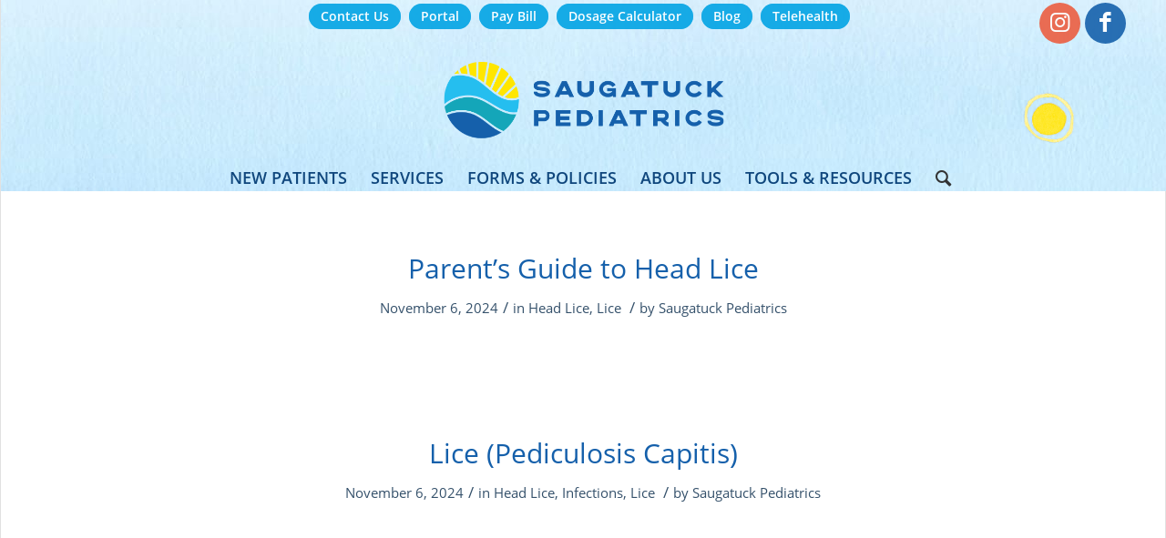

--- FILE ---
content_type: text/html; charset=UTF-8
request_url: https://saugatuckpeds.com/aap-topic/head-lice/
body_size: 15559
content:
<!DOCTYPE html>
<html dir="ltr" lang="en-US" prefix="og: https://ogp.me/ns#" class="html_boxed responsive av-preloader-disabled  html_header_top html_logo_center html_bottom_nav_header html_menu_right html_custom html_header_sticky html_header_shrinking_disabled html_header_topbar_active html_mobile_menu_phone html_header_searchicon html_content_align_center html_header_unstick_top html_header_stretch_disabled html_minimal_header html_av-overlay-side html_av-overlay-side-minimal html_5 html_av-submenu-noclone html_entry_id_27276 av-cookies-no-cookie-consent av-no-preview av-default-lightbox html_text_menu_active av-mobile-menu-switch-default">
<head>
<meta charset="UTF-8" />
<meta name="robots" content="noindex, follow" />


<!-- mobile setting -->
<meta name="viewport" content="width=device-width, initial-scale=1">

<!-- Scripts/CSS and wp_head hook -->
<title>Head Lice • Saugatuck Pediatrics • Dr. Jenn Gruen • Dr. Sarah Siegel • Dr. Robin Abramowicz</title>

		<!-- All in One SEO 4.9.3 - aioseo.com -->
	<meta name="robots" content="max-image-preview:large" />
	<link rel="canonical" href="https://saugatuckpeds.com/aap-topic/head-lice/" />
	<meta name="generator" content="All in One SEO (AIOSEO) 4.9.3" />
		<script type="application/ld+json" class="aioseo-schema">
			{"@context":"https:\/\/schema.org","@graph":[{"@type":"BreadcrumbList","@id":"https:\/\/saugatuckpeds.com\/aap-topic\/head-lice\/#breadcrumblist","itemListElement":[{"@type":"ListItem","@id":"https:\/\/saugatuckpeds.com#listItem","position":1,"name":"Home","item":"https:\/\/saugatuckpeds.com","nextItem":{"@type":"ListItem","@id":"https:\/\/saugatuckpeds.com\/aap-topic\/head-lice\/#listItem","name":"Head Lice"}},{"@type":"ListItem","@id":"https:\/\/saugatuckpeds.com\/aap-topic\/head-lice\/#listItem","position":2,"name":"Head Lice","previousItem":{"@type":"ListItem","@id":"https:\/\/saugatuckpeds.com#listItem","name":"Home"}}]},{"@type":"CollectionPage","@id":"https:\/\/saugatuckpeds.com\/aap-topic\/head-lice\/#collectionpage","url":"https:\/\/saugatuckpeds.com\/aap-topic\/head-lice\/","name":"Head Lice \u2022 Saugatuck Pediatrics \u2022 Dr. Jenn Gruen \u2022 Dr. Sarah Siegel \u2022 Dr. Robin Abramowicz","inLanguage":"en-US","isPartOf":{"@id":"https:\/\/saugatuckpeds.com\/#website"},"breadcrumb":{"@id":"https:\/\/saugatuckpeds.com\/aap-topic\/head-lice\/#breadcrumblist"}},{"@type":"Organization","@id":"https:\/\/saugatuckpeds.com\/#organization","name":"Saugatuck Pediatrics","url":"https:\/\/saugatuckpeds.com\/","telephone":"+12037934747","logo":{"@type":"ImageObject","url":"https:\/\/saugatuckpeds.com\/wp-content\/uploads\/2023\/10\/facebook_horiz.jpg","@id":"https:\/\/saugatuckpeds.com\/aap-topic\/head-lice\/#organizationLogo","width":1000,"height":526,"caption":"Saugatuck Pediatrics"},"image":{"@id":"https:\/\/saugatuckpeds.com\/aap-topic\/head-lice\/#organizationLogo"},"sameAs":["https:\/\/www.instagram.com\/saugatuckpeds\/"]},{"@type":"WebSite","@id":"https:\/\/saugatuckpeds.com\/#website","url":"https:\/\/saugatuckpeds.com\/","name":"Saugatuck Pediatrics","inLanguage":"en-US","publisher":{"@id":"https:\/\/saugatuckpeds.com\/#organization"}}]}
		</script>
		<!-- All in One SEO -->


<link rel="alternate" type="application/rss+xml" title="Saugatuck Pediatrics • Dr. Jenn Gruen • Dr. Sarah Siegel • Dr. Robin Abramowicz &raquo; Feed" href="https://saugatuckpeds.com/feed/" />
<link rel="alternate" type="application/rss+xml" title="Saugatuck Pediatrics • Dr. Jenn Gruen • Dr. Sarah Siegel • Dr. Robin Abramowicz &raquo; Comments Feed" href="https://saugatuckpeds.com/comments/feed/" />
<link rel="alternate" type="application/rss+xml" title="Saugatuck Pediatrics • Dr. Jenn Gruen • Dr. Sarah Siegel • Dr. Robin Abramowicz &raquo; Head Lice Topic Feed" href="https://saugatuckpeds.com/aap-topic/head-lice/feed/" />
<style id='wp-img-auto-sizes-contain-inline-css' type='text/css'>
img:is([sizes=auto i],[sizes^="auto," i]){contain-intrinsic-size:3000px 1500px}
/*# sourceURL=wp-img-auto-sizes-contain-inline-css */
</style>
<link data-minify="1" rel='stylesheet' id='avia-grid-css' href='https://saugatuckpeds.com/wp-content/cache/min/1/wp-content/themes/enfold/css/grid.css?ver=1762539948' type='text/css' media='all' />
<link data-minify="1" rel='stylesheet' id='avia-base-css' href='https://saugatuckpeds.com/wp-content/cache/min/1/wp-content/themes/enfold/css/base.css?ver=1762539948' type='text/css' media='all' />
<link data-minify="1" rel='stylesheet' id='avia-layout-css' href='https://saugatuckpeds.com/wp-content/cache/min/1/wp-content/themes/enfold/css/layout.css?ver=1762539948' type='text/css' media='all' />
<link data-minify="1" rel='stylesheet' id='avia-module-tabsection-css' href='https://saugatuckpeds.com/wp-content/cache/min/1/wp-content/themes/enfold/config-templatebuilder/avia-shortcodes/tab_section/tab_section.css?ver=1762539948' type='text/css' media='all' />
<link data-minify="1" rel='stylesheet' id='avia-module-audioplayer-css' href='https://saugatuckpeds.com/wp-content/cache/min/1/wp-content/themes/enfold/config-templatebuilder/avia-shortcodes/audio-player/audio-player.css?ver=1762539948' type='text/css' media='all' />
<link data-minify="1" rel='stylesheet' id='avia-module-blog-css' href='https://saugatuckpeds.com/wp-content/cache/min/1/wp-content/themes/enfold/config-templatebuilder/avia-shortcodes/blog/blog.css?ver=1762539948' type='text/css' media='all' />
<link data-minify="1" rel='stylesheet' id='avia-module-postslider-css' href='https://saugatuckpeds.com/wp-content/cache/min/1/wp-content/themes/enfold/config-templatebuilder/avia-shortcodes/postslider/postslider.css?ver=1762539948' type='text/css' media='all' />
<link data-minify="1" rel='stylesheet' id='avia-module-button-css' href='https://saugatuckpeds.com/wp-content/cache/min/1/wp-content/themes/enfold/config-templatebuilder/avia-shortcodes/buttons/buttons.css?ver=1762539948' type='text/css' media='all' />
<link data-minify="1" rel='stylesheet' id='avia-module-buttonrow-css' href='https://saugatuckpeds.com/wp-content/cache/min/1/wp-content/themes/enfold/config-templatebuilder/avia-shortcodes/buttonrow/buttonrow.css?ver=1762539948' type='text/css' media='all' />
<link data-minify="1" rel='stylesheet' id='avia-module-button-fullwidth-css' href='https://saugatuckpeds.com/wp-content/cache/min/1/wp-content/themes/enfold/config-templatebuilder/avia-shortcodes/buttons_fullwidth/buttons_fullwidth.css?ver=1762539948' type='text/css' media='all' />
<link data-minify="1" rel='stylesheet' id='avia-module-catalogue-css' href='https://saugatuckpeds.com/wp-content/cache/min/1/wp-content/themes/enfold/config-templatebuilder/avia-shortcodes/catalogue/catalogue.css?ver=1762539948' type='text/css' media='all' />
<link data-minify="1" rel='stylesheet' id='avia-module-comments-css' href='https://saugatuckpeds.com/wp-content/cache/min/1/wp-content/themes/enfold/config-templatebuilder/avia-shortcodes/comments/comments.css?ver=1762539949' type='text/css' media='all' />
<link data-minify="1" rel='stylesheet' id='avia-module-contact-css' href='https://saugatuckpeds.com/wp-content/cache/min/1/wp-content/themes/enfold/config-templatebuilder/avia-shortcodes/contact/contact.css?ver=1762539949' type='text/css' media='all' />
<link data-minify="1" rel='stylesheet' id='avia-module-slideshow-css' href='https://saugatuckpeds.com/wp-content/cache/min/1/wp-content/themes/enfold/config-templatebuilder/avia-shortcodes/slideshow/slideshow.css?ver=1762539949' type='text/css' media='all' />
<link data-minify="1" rel='stylesheet' id='avia-module-slideshow-contentpartner-css' href='https://saugatuckpeds.com/wp-content/cache/min/1/wp-content/themes/enfold/config-templatebuilder/avia-shortcodes/contentslider/contentslider.css?ver=1762539949' type='text/css' media='all' />
<link data-minify="1" rel='stylesheet' id='avia-module-countdown-css' href='https://saugatuckpeds.com/wp-content/cache/min/1/wp-content/themes/enfold/config-templatebuilder/avia-shortcodes/countdown/countdown.css?ver=1762539949' type='text/css' media='all' />
<link data-minify="1" rel='stylesheet' id='avia-module-gallery-css' href='https://saugatuckpeds.com/wp-content/cache/min/1/wp-content/themes/enfold/config-templatebuilder/avia-shortcodes/gallery/gallery.css?ver=1762539949' type='text/css' media='all' />
<link data-minify="1" rel='stylesheet' id='avia-module-gallery-hor-css' href='https://saugatuckpeds.com/wp-content/cache/min/1/wp-content/themes/enfold/config-templatebuilder/avia-shortcodes/gallery_horizontal/gallery_horizontal.css?ver=1762539949' type='text/css' media='all' />
<link data-minify="1" rel='stylesheet' id='avia-module-maps-css' href='https://saugatuckpeds.com/wp-content/cache/min/1/wp-content/themes/enfold/config-templatebuilder/avia-shortcodes/google_maps/google_maps.css?ver=1762539949' type='text/css' media='all' />
<link data-minify="1" rel='stylesheet' id='avia-module-gridrow-css' href='https://saugatuckpeds.com/wp-content/cache/min/1/wp-content/themes/enfold/config-templatebuilder/avia-shortcodes/grid_row/grid_row.css?ver=1762539949' type='text/css' media='all' />
<link data-minify="1" rel='stylesheet' id='avia-module-heading-css' href='https://saugatuckpeds.com/wp-content/cache/min/1/wp-content/themes/enfold/config-templatebuilder/avia-shortcodes/heading/heading.css?ver=1762539949' type='text/css' media='all' />
<link data-minify="1" rel='stylesheet' id='avia-module-rotator-css' href='https://saugatuckpeds.com/wp-content/cache/min/1/wp-content/themes/enfold/config-templatebuilder/avia-shortcodes/headline_rotator/headline_rotator.css?ver=1762539949' type='text/css' media='all' />
<link data-minify="1" rel='stylesheet' id='avia-module-hr-css' href='https://saugatuckpeds.com/wp-content/cache/min/1/wp-content/themes/enfold/config-templatebuilder/avia-shortcodes/hr/hr.css?ver=1762539949' type='text/css' media='all' />
<link data-minify="1" rel='stylesheet' id='avia-module-icon-css' href='https://saugatuckpeds.com/wp-content/cache/min/1/wp-content/themes/enfold/config-templatebuilder/avia-shortcodes/icon/icon.css?ver=1762539949' type='text/css' media='all' />
<link data-minify="1" rel='stylesheet' id='avia-module-icon-circles-css' href='https://saugatuckpeds.com/wp-content/cache/min/1/wp-content/themes/enfold/config-templatebuilder/avia-shortcodes/icon_circles/icon_circles.css?ver=1762539949' type='text/css' media='all' />
<link data-minify="1" rel='stylesheet' id='avia-module-iconbox-css' href='https://saugatuckpeds.com/wp-content/cache/min/1/wp-content/themes/enfold/config-templatebuilder/avia-shortcodes/iconbox/iconbox.css?ver=1762539949' type='text/css' media='all' />
<link data-minify="1" rel='stylesheet' id='avia-module-icongrid-css' href='https://saugatuckpeds.com/wp-content/cache/min/1/wp-content/themes/enfold/config-templatebuilder/avia-shortcodes/icongrid/icongrid.css?ver=1762539949' type='text/css' media='all' />
<link data-minify="1" rel='stylesheet' id='avia-module-iconlist-css' href='https://saugatuckpeds.com/wp-content/cache/min/1/wp-content/themes/enfold/config-templatebuilder/avia-shortcodes/iconlist/iconlist.css?ver=1762539949' type='text/css' media='all' />
<link data-minify="1" rel='stylesheet' id='avia-module-image-css' href='https://saugatuckpeds.com/wp-content/cache/min/1/wp-content/themes/enfold/config-templatebuilder/avia-shortcodes/image/image.css?ver=1762539949' type='text/css' media='all' />
<link data-minify="1" rel='stylesheet' id='avia-module-hotspot-css' href='https://saugatuckpeds.com/wp-content/cache/min/1/wp-content/themes/enfold/config-templatebuilder/avia-shortcodes/image_hotspots/image_hotspots.css?ver=1762539949' type='text/css' media='all' />
<link data-minify="1" rel='stylesheet' id='avia-module-magazine-css' href='https://saugatuckpeds.com/wp-content/cache/min/1/wp-content/themes/enfold/config-templatebuilder/avia-shortcodes/magazine/magazine.css?ver=1762539949' type='text/css' media='all' />
<link data-minify="1" rel='stylesheet' id='avia-module-masonry-css' href='https://saugatuckpeds.com/wp-content/cache/min/1/wp-content/themes/enfold/config-templatebuilder/avia-shortcodes/masonry_entries/masonry_entries.css?ver=1762539949' type='text/css' media='all' />
<link data-minify="1" rel='stylesheet' id='avia-siteloader-css' href='https://saugatuckpeds.com/wp-content/cache/min/1/wp-content/themes/enfold/css/avia-snippet-site-preloader.css?ver=1762539949' type='text/css' media='all' />
<link data-minify="1" rel='stylesheet' id='avia-module-menu-css' href='https://saugatuckpeds.com/wp-content/cache/min/1/wp-content/themes/enfold/config-templatebuilder/avia-shortcodes/menu/menu.css?ver=1762539949' type='text/css' media='all' />
<link data-minify="1" rel='stylesheet' id='avia-module-notification-css' href='https://saugatuckpeds.com/wp-content/cache/min/1/wp-content/themes/enfold/config-templatebuilder/avia-shortcodes/notification/notification.css?ver=1762539949' type='text/css' media='all' />
<link data-minify="1" rel='stylesheet' id='avia-module-numbers-css' href='https://saugatuckpeds.com/wp-content/cache/min/1/wp-content/themes/enfold/config-templatebuilder/avia-shortcodes/numbers/numbers.css?ver=1762539949' type='text/css' media='all' />
<link data-minify="1" rel='stylesheet' id='avia-module-portfolio-css' href='https://saugatuckpeds.com/wp-content/cache/min/1/wp-content/themes/enfold/config-templatebuilder/avia-shortcodes/portfolio/portfolio.css?ver=1762539949' type='text/css' media='all' />
<link data-minify="1" rel='stylesheet' id='avia-module-post-metadata-css' href='https://saugatuckpeds.com/wp-content/cache/min/1/wp-content/themes/enfold/config-templatebuilder/avia-shortcodes/post_metadata/post_metadata.css?ver=1762539949' type='text/css' media='all' />
<link data-minify="1" rel='stylesheet' id='avia-module-progress-bar-css' href='https://saugatuckpeds.com/wp-content/cache/min/1/wp-content/themes/enfold/config-templatebuilder/avia-shortcodes/progressbar/progressbar.css?ver=1762539949' type='text/css' media='all' />
<link data-minify="1" rel='stylesheet' id='avia-module-promobox-css' href='https://saugatuckpeds.com/wp-content/cache/min/1/wp-content/themes/enfold/config-templatebuilder/avia-shortcodes/promobox/promobox.css?ver=1762539949' type='text/css' media='all' />
<link data-minify="1" rel='stylesheet' id='avia-sc-search-css' href='https://saugatuckpeds.com/wp-content/cache/min/1/wp-content/themes/enfold/config-templatebuilder/avia-shortcodes/search/search.css?ver=1762539949' type='text/css' media='all' />
<link data-minify="1" rel='stylesheet' id='avia-module-slideshow-accordion-css' href='https://saugatuckpeds.com/wp-content/cache/min/1/wp-content/themes/enfold/config-templatebuilder/avia-shortcodes/slideshow_accordion/slideshow_accordion.css?ver=1762539949' type='text/css' media='all' />
<link data-minify="1" rel='stylesheet' id='avia-module-slideshow-feature-image-css' href='https://saugatuckpeds.com/wp-content/cache/min/1/wp-content/themes/enfold/config-templatebuilder/avia-shortcodes/slideshow_feature_image/slideshow_feature_image.css?ver=1762539949' type='text/css' media='all' />
<link data-minify="1" rel='stylesheet' id='avia-module-slideshow-fullsize-css' href='https://saugatuckpeds.com/wp-content/cache/min/1/wp-content/themes/enfold/config-templatebuilder/avia-shortcodes/slideshow_fullsize/slideshow_fullsize.css?ver=1762539949' type='text/css' media='all' />
<link data-minify="1" rel='stylesheet' id='avia-module-slideshow-fullscreen-css' href='https://saugatuckpeds.com/wp-content/cache/min/1/wp-content/themes/enfold/config-templatebuilder/avia-shortcodes/slideshow_fullscreen/slideshow_fullscreen.css?ver=1762539949' type='text/css' media='all' />
<link data-minify="1" rel='stylesheet' id='avia-module-social-css' href='https://saugatuckpeds.com/wp-content/cache/min/1/wp-content/themes/enfold/config-templatebuilder/avia-shortcodes/social_share/social_share.css?ver=1762539949' type='text/css' media='all' />
<link data-minify="1" rel='stylesheet' id='avia-module-table-css' href='https://saugatuckpeds.com/wp-content/cache/min/1/wp-content/themes/enfold/config-templatebuilder/avia-shortcodes/table/table.css?ver=1762539949' type='text/css' media='all' />
<link data-minify="1" rel='stylesheet' id='avia-module-tabs-css' href='https://saugatuckpeds.com/wp-content/cache/min/1/wp-content/themes/enfold/config-templatebuilder/avia-shortcodes/tabs/tabs.css?ver=1762539949' type='text/css' media='all' />
<link data-minify="1" rel='stylesheet' id='avia-module-team-css' href='https://saugatuckpeds.com/wp-content/cache/min/1/wp-content/themes/enfold/config-templatebuilder/avia-shortcodes/team/team.css?ver=1762539949' type='text/css' media='all' />
<link data-minify="1" rel='stylesheet' id='avia-module-testimonials-css' href='https://saugatuckpeds.com/wp-content/cache/min/1/wp-content/themes/enfold/config-templatebuilder/avia-shortcodes/testimonials/testimonials.css?ver=1762539949' type='text/css' media='all' />
<link data-minify="1" rel='stylesheet' id='avia-module-timeline-css' href='https://saugatuckpeds.com/wp-content/cache/min/1/wp-content/themes/enfold/config-templatebuilder/avia-shortcodes/timeline/timeline.css?ver=1762539949' type='text/css' media='all' />
<link data-minify="1" rel='stylesheet' id='avia-module-toggles-css' href='https://saugatuckpeds.com/wp-content/cache/min/1/wp-content/themes/enfold/config-templatebuilder/avia-shortcodes/toggles/toggles.css?ver=1762539949' type='text/css' media='all' />
<link data-minify="1" rel='stylesheet' id='avia-module-video-css' href='https://saugatuckpeds.com/wp-content/cache/min/1/wp-content/themes/enfold/config-templatebuilder/avia-shortcodes/video/video.css?ver=1762539949' type='text/css' media='all' />
<link rel='stylesheet' id='sbi_styles-css' href='https://saugatuckpeds.com/wp-content/plugins/instagram-feed-pro/css/sbi-styles.min.css?ver=6.8.1' type='text/css' media='all' />
<style id='wp-block-library-inline-css' type='text/css'>
:root{--wp-block-synced-color:#7a00df;--wp-block-synced-color--rgb:122,0,223;--wp-bound-block-color:var(--wp-block-synced-color);--wp-editor-canvas-background:#ddd;--wp-admin-theme-color:#007cba;--wp-admin-theme-color--rgb:0,124,186;--wp-admin-theme-color-darker-10:#006ba1;--wp-admin-theme-color-darker-10--rgb:0,107,160.5;--wp-admin-theme-color-darker-20:#005a87;--wp-admin-theme-color-darker-20--rgb:0,90,135;--wp-admin-border-width-focus:2px}@media (min-resolution:192dpi){:root{--wp-admin-border-width-focus:1.5px}}.wp-element-button{cursor:pointer}:root .has-very-light-gray-background-color{background-color:#eee}:root .has-very-dark-gray-background-color{background-color:#313131}:root .has-very-light-gray-color{color:#eee}:root .has-very-dark-gray-color{color:#313131}:root .has-vivid-green-cyan-to-vivid-cyan-blue-gradient-background{background:linear-gradient(135deg,#00d084,#0693e3)}:root .has-purple-crush-gradient-background{background:linear-gradient(135deg,#34e2e4,#4721fb 50%,#ab1dfe)}:root .has-hazy-dawn-gradient-background{background:linear-gradient(135deg,#faaca8,#dad0ec)}:root .has-subdued-olive-gradient-background{background:linear-gradient(135deg,#fafae1,#67a671)}:root .has-atomic-cream-gradient-background{background:linear-gradient(135deg,#fdd79a,#004a59)}:root .has-nightshade-gradient-background{background:linear-gradient(135deg,#330968,#31cdcf)}:root .has-midnight-gradient-background{background:linear-gradient(135deg,#020381,#2874fc)}:root{--wp--preset--font-size--normal:16px;--wp--preset--font-size--huge:42px}.has-regular-font-size{font-size:1em}.has-larger-font-size{font-size:2.625em}.has-normal-font-size{font-size:var(--wp--preset--font-size--normal)}.has-huge-font-size{font-size:var(--wp--preset--font-size--huge)}.has-text-align-center{text-align:center}.has-text-align-left{text-align:left}.has-text-align-right{text-align:right}.has-fit-text{white-space:nowrap!important}#end-resizable-editor-section{display:none}.aligncenter{clear:both}.items-justified-left{justify-content:flex-start}.items-justified-center{justify-content:center}.items-justified-right{justify-content:flex-end}.items-justified-space-between{justify-content:space-between}.screen-reader-text{border:0;clip-path:inset(50%);height:1px;margin:-1px;overflow:hidden;padding:0;position:absolute;width:1px;word-wrap:normal!important}.screen-reader-text:focus{background-color:#ddd;clip-path:none;color:#444;display:block;font-size:1em;height:auto;left:5px;line-height:normal;padding:15px 23px 14px;text-decoration:none;top:5px;width:auto;z-index:100000}html :where(.has-border-color){border-style:solid}html :where([style*=border-top-color]){border-top-style:solid}html :where([style*=border-right-color]){border-right-style:solid}html :where([style*=border-bottom-color]){border-bottom-style:solid}html :where([style*=border-left-color]){border-left-style:solid}html :where([style*=border-width]){border-style:solid}html :where([style*=border-top-width]){border-top-style:solid}html :where([style*=border-right-width]){border-right-style:solid}html :where([style*=border-bottom-width]){border-bottom-style:solid}html :where([style*=border-left-width]){border-left-style:solid}html :where(img[class*=wp-image-]){height:auto;max-width:100%}:where(figure){margin:0 0 1em}html :where(.is-position-sticky){--wp-admin--admin-bar--position-offset:var(--wp-admin--admin-bar--height,0px)}@media screen and (max-width:600px){html :where(.is-position-sticky){--wp-admin--admin-bar--position-offset:0px}}

/*# sourceURL=wp-block-library-inline-css */
</style><style id='global-styles-inline-css' type='text/css'>
:root{--wp--preset--aspect-ratio--square: 1;--wp--preset--aspect-ratio--4-3: 4/3;--wp--preset--aspect-ratio--3-4: 3/4;--wp--preset--aspect-ratio--3-2: 3/2;--wp--preset--aspect-ratio--2-3: 2/3;--wp--preset--aspect-ratio--16-9: 16/9;--wp--preset--aspect-ratio--9-16: 9/16;--wp--preset--color--black: #000000;--wp--preset--color--cyan-bluish-gray: #abb8c3;--wp--preset--color--white: #ffffff;--wp--preset--color--pale-pink: #f78da7;--wp--preset--color--vivid-red: #cf2e2e;--wp--preset--color--luminous-vivid-orange: #ff6900;--wp--preset--color--luminous-vivid-amber: #fcb900;--wp--preset--color--light-green-cyan: #7bdcb5;--wp--preset--color--vivid-green-cyan: #00d084;--wp--preset--color--pale-cyan-blue: #8ed1fc;--wp--preset--color--vivid-cyan-blue: #0693e3;--wp--preset--color--vivid-purple: #9b51e0;--wp--preset--color--metallic-red: #b02b2c;--wp--preset--color--maximum-yellow-red: #edae44;--wp--preset--color--yellow-sun: #eeee22;--wp--preset--color--palm-leaf: #83a846;--wp--preset--color--aero: #7bb0e7;--wp--preset--color--old-lavender: #745f7e;--wp--preset--color--steel-teal: #5f8789;--wp--preset--color--raspberry-pink: #d65799;--wp--preset--color--medium-turquoise: #4ecac2;--wp--preset--gradient--vivid-cyan-blue-to-vivid-purple: linear-gradient(135deg,rgb(6,147,227) 0%,rgb(155,81,224) 100%);--wp--preset--gradient--light-green-cyan-to-vivid-green-cyan: linear-gradient(135deg,rgb(122,220,180) 0%,rgb(0,208,130) 100%);--wp--preset--gradient--luminous-vivid-amber-to-luminous-vivid-orange: linear-gradient(135deg,rgb(252,185,0) 0%,rgb(255,105,0) 100%);--wp--preset--gradient--luminous-vivid-orange-to-vivid-red: linear-gradient(135deg,rgb(255,105,0) 0%,rgb(207,46,46) 100%);--wp--preset--gradient--very-light-gray-to-cyan-bluish-gray: linear-gradient(135deg,rgb(238,238,238) 0%,rgb(169,184,195) 100%);--wp--preset--gradient--cool-to-warm-spectrum: linear-gradient(135deg,rgb(74,234,220) 0%,rgb(151,120,209) 20%,rgb(207,42,186) 40%,rgb(238,44,130) 60%,rgb(251,105,98) 80%,rgb(254,248,76) 100%);--wp--preset--gradient--blush-light-purple: linear-gradient(135deg,rgb(255,206,236) 0%,rgb(152,150,240) 100%);--wp--preset--gradient--blush-bordeaux: linear-gradient(135deg,rgb(254,205,165) 0%,rgb(254,45,45) 50%,rgb(107,0,62) 100%);--wp--preset--gradient--luminous-dusk: linear-gradient(135deg,rgb(255,203,112) 0%,rgb(199,81,192) 50%,rgb(65,88,208) 100%);--wp--preset--gradient--pale-ocean: linear-gradient(135deg,rgb(255,245,203) 0%,rgb(182,227,212) 50%,rgb(51,167,181) 100%);--wp--preset--gradient--electric-grass: linear-gradient(135deg,rgb(202,248,128) 0%,rgb(113,206,126) 100%);--wp--preset--gradient--midnight: linear-gradient(135deg,rgb(2,3,129) 0%,rgb(40,116,252) 100%);--wp--preset--font-size--small: 1rem;--wp--preset--font-size--medium: 1.125rem;--wp--preset--font-size--large: 1.75rem;--wp--preset--font-size--x-large: clamp(1.75rem, 3vw, 2.25rem);--wp--preset--spacing--20: 0.44rem;--wp--preset--spacing--30: 0.67rem;--wp--preset--spacing--40: 1rem;--wp--preset--spacing--50: 1.5rem;--wp--preset--spacing--60: 2.25rem;--wp--preset--spacing--70: 3.38rem;--wp--preset--spacing--80: 5.06rem;--wp--preset--shadow--natural: 6px 6px 9px rgba(0, 0, 0, 0.2);--wp--preset--shadow--deep: 12px 12px 50px rgba(0, 0, 0, 0.4);--wp--preset--shadow--sharp: 6px 6px 0px rgba(0, 0, 0, 0.2);--wp--preset--shadow--outlined: 6px 6px 0px -3px rgb(255, 255, 255), 6px 6px rgb(0, 0, 0);--wp--preset--shadow--crisp: 6px 6px 0px rgb(0, 0, 0);}:root { --wp--style--global--content-size: 800px;--wp--style--global--wide-size: 1130px; }:where(body) { margin: 0; }.wp-site-blocks > .alignleft { float: left; margin-right: 2em; }.wp-site-blocks > .alignright { float: right; margin-left: 2em; }.wp-site-blocks > .aligncenter { justify-content: center; margin-left: auto; margin-right: auto; }:where(.is-layout-flex){gap: 0.5em;}:where(.is-layout-grid){gap: 0.5em;}.is-layout-flow > .alignleft{float: left;margin-inline-start: 0;margin-inline-end: 2em;}.is-layout-flow > .alignright{float: right;margin-inline-start: 2em;margin-inline-end: 0;}.is-layout-flow > .aligncenter{margin-left: auto !important;margin-right: auto !important;}.is-layout-constrained > .alignleft{float: left;margin-inline-start: 0;margin-inline-end: 2em;}.is-layout-constrained > .alignright{float: right;margin-inline-start: 2em;margin-inline-end: 0;}.is-layout-constrained > .aligncenter{margin-left: auto !important;margin-right: auto !important;}.is-layout-constrained > :where(:not(.alignleft):not(.alignright):not(.alignfull)){max-width: var(--wp--style--global--content-size);margin-left: auto !important;margin-right: auto !important;}.is-layout-constrained > .alignwide{max-width: var(--wp--style--global--wide-size);}body .is-layout-flex{display: flex;}.is-layout-flex{flex-wrap: wrap;align-items: center;}.is-layout-flex > :is(*, div){margin: 0;}body .is-layout-grid{display: grid;}.is-layout-grid > :is(*, div){margin: 0;}body{padding-top: 0px;padding-right: 0px;padding-bottom: 0px;padding-left: 0px;}a:where(:not(.wp-element-button)){text-decoration: underline;}:root :where(.wp-element-button, .wp-block-button__link){background-color: #32373c;border-width: 0;color: #fff;font-family: inherit;font-size: inherit;font-style: inherit;font-weight: inherit;letter-spacing: inherit;line-height: inherit;padding-top: calc(0.667em + 2px);padding-right: calc(1.333em + 2px);padding-bottom: calc(0.667em + 2px);padding-left: calc(1.333em + 2px);text-decoration: none;text-transform: inherit;}.has-black-color{color: var(--wp--preset--color--black) !important;}.has-cyan-bluish-gray-color{color: var(--wp--preset--color--cyan-bluish-gray) !important;}.has-white-color{color: var(--wp--preset--color--white) !important;}.has-pale-pink-color{color: var(--wp--preset--color--pale-pink) !important;}.has-vivid-red-color{color: var(--wp--preset--color--vivid-red) !important;}.has-luminous-vivid-orange-color{color: var(--wp--preset--color--luminous-vivid-orange) !important;}.has-luminous-vivid-amber-color{color: var(--wp--preset--color--luminous-vivid-amber) !important;}.has-light-green-cyan-color{color: var(--wp--preset--color--light-green-cyan) !important;}.has-vivid-green-cyan-color{color: var(--wp--preset--color--vivid-green-cyan) !important;}.has-pale-cyan-blue-color{color: var(--wp--preset--color--pale-cyan-blue) !important;}.has-vivid-cyan-blue-color{color: var(--wp--preset--color--vivid-cyan-blue) !important;}.has-vivid-purple-color{color: var(--wp--preset--color--vivid-purple) !important;}.has-metallic-red-color{color: var(--wp--preset--color--metallic-red) !important;}.has-maximum-yellow-red-color{color: var(--wp--preset--color--maximum-yellow-red) !important;}.has-yellow-sun-color{color: var(--wp--preset--color--yellow-sun) !important;}.has-palm-leaf-color{color: var(--wp--preset--color--palm-leaf) !important;}.has-aero-color{color: var(--wp--preset--color--aero) !important;}.has-old-lavender-color{color: var(--wp--preset--color--old-lavender) !important;}.has-steel-teal-color{color: var(--wp--preset--color--steel-teal) !important;}.has-raspberry-pink-color{color: var(--wp--preset--color--raspberry-pink) !important;}.has-medium-turquoise-color{color: var(--wp--preset--color--medium-turquoise) !important;}.has-black-background-color{background-color: var(--wp--preset--color--black) !important;}.has-cyan-bluish-gray-background-color{background-color: var(--wp--preset--color--cyan-bluish-gray) !important;}.has-white-background-color{background-color: var(--wp--preset--color--white) !important;}.has-pale-pink-background-color{background-color: var(--wp--preset--color--pale-pink) !important;}.has-vivid-red-background-color{background-color: var(--wp--preset--color--vivid-red) !important;}.has-luminous-vivid-orange-background-color{background-color: var(--wp--preset--color--luminous-vivid-orange) !important;}.has-luminous-vivid-amber-background-color{background-color: var(--wp--preset--color--luminous-vivid-amber) !important;}.has-light-green-cyan-background-color{background-color: var(--wp--preset--color--light-green-cyan) !important;}.has-vivid-green-cyan-background-color{background-color: var(--wp--preset--color--vivid-green-cyan) !important;}.has-pale-cyan-blue-background-color{background-color: var(--wp--preset--color--pale-cyan-blue) !important;}.has-vivid-cyan-blue-background-color{background-color: var(--wp--preset--color--vivid-cyan-blue) !important;}.has-vivid-purple-background-color{background-color: var(--wp--preset--color--vivid-purple) !important;}.has-metallic-red-background-color{background-color: var(--wp--preset--color--metallic-red) !important;}.has-maximum-yellow-red-background-color{background-color: var(--wp--preset--color--maximum-yellow-red) !important;}.has-yellow-sun-background-color{background-color: var(--wp--preset--color--yellow-sun) !important;}.has-palm-leaf-background-color{background-color: var(--wp--preset--color--palm-leaf) !important;}.has-aero-background-color{background-color: var(--wp--preset--color--aero) !important;}.has-old-lavender-background-color{background-color: var(--wp--preset--color--old-lavender) !important;}.has-steel-teal-background-color{background-color: var(--wp--preset--color--steel-teal) !important;}.has-raspberry-pink-background-color{background-color: var(--wp--preset--color--raspberry-pink) !important;}.has-medium-turquoise-background-color{background-color: var(--wp--preset--color--medium-turquoise) !important;}.has-black-border-color{border-color: var(--wp--preset--color--black) !important;}.has-cyan-bluish-gray-border-color{border-color: var(--wp--preset--color--cyan-bluish-gray) !important;}.has-white-border-color{border-color: var(--wp--preset--color--white) !important;}.has-pale-pink-border-color{border-color: var(--wp--preset--color--pale-pink) !important;}.has-vivid-red-border-color{border-color: var(--wp--preset--color--vivid-red) !important;}.has-luminous-vivid-orange-border-color{border-color: var(--wp--preset--color--luminous-vivid-orange) !important;}.has-luminous-vivid-amber-border-color{border-color: var(--wp--preset--color--luminous-vivid-amber) !important;}.has-light-green-cyan-border-color{border-color: var(--wp--preset--color--light-green-cyan) !important;}.has-vivid-green-cyan-border-color{border-color: var(--wp--preset--color--vivid-green-cyan) !important;}.has-pale-cyan-blue-border-color{border-color: var(--wp--preset--color--pale-cyan-blue) !important;}.has-vivid-cyan-blue-border-color{border-color: var(--wp--preset--color--vivid-cyan-blue) !important;}.has-vivid-purple-border-color{border-color: var(--wp--preset--color--vivid-purple) !important;}.has-metallic-red-border-color{border-color: var(--wp--preset--color--metallic-red) !important;}.has-maximum-yellow-red-border-color{border-color: var(--wp--preset--color--maximum-yellow-red) !important;}.has-yellow-sun-border-color{border-color: var(--wp--preset--color--yellow-sun) !important;}.has-palm-leaf-border-color{border-color: var(--wp--preset--color--palm-leaf) !important;}.has-aero-border-color{border-color: var(--wp--preset--color--aero) !important;}.has-old-lavender-border-color{border-color: var(--wp--preset--color--old-lavender) !important;}.has-steel-teal-border-color{border-color: var(--wp--preset--color--steel-teal) !important;}.has-raspberry-pink-border-color{border-color: var(--wp--preset--color--raspberry-pink) !important;}.has-medium-turquoise-border-color{border-color: var(--wp--preset--color--medium-turquoise) !important;}.has-vivid-cyan-blue-to-vivid-purple-gradient-background{background: var(--wp--preset--gradient--vivid-cyan-blue-to-vivid-purple) !important;}.has-light-green-cyan-to-vivid-green-cyan-gradient-background{background: var(--wp--preset--gradient--light-green-cyan-to-vivid-green-cyan) !important;}.has-luminous-vivid-amber-to-luminous-vivid-orange-gradient-background{background: var(--wp--preset--gradient--luminous-vivid-amber-to-luminous-vivid-orange) !important;}.has-luminous-vivid-orange-to-vivid-red-gradient-background{background: var(--wp--preset--gradient--luminous-vivid-orange-to-vivid-red) !important;}.has-very-light-gray-to-cyan-bluish-gray-gradient-background{background: var(--wp--preset--gradient--very-light-gray-to-cyan-bluish-gray) !important;}.has-cool-to-warm-spectrum-gradient-background{background: var(--wp--preset--gradient--cool-to-warm-spectrum) !important;}.has-blush-light-purple-gradient-background{background: var(--wp--preset--gradient--blush-light-purple) !important;}.has-blush-bordeaux-gradient-background{background: var(--wp--preset--gradient--blush-bordeaux) !important;}.has-luminous-dusk-gradient-background{background: var(--wp--preset--gradient--luminous-dusk) !important;}.has-pale-ocean-gradient-background{background: var(--wp--preset--gradient--pale-ocean) !important;}.has-electric-grass-gradient-background{background: var(--wp--preset--gradient--electric-grass) !important;}.has-midnight-gradient-background{background: var(--wp--preset--gradient--midnight) !important;}.has-small-font-size{font-size: var(--wp--preset--font-size--small) !important;}.has-medium-font-size{font-size: var(--wp--preset--font-size--medium) !important;}.has-large-font-size{font-size: var(--wp--preset--font-size--large) !important;}.has-x-large-font-size{font-size: var(--wp--preset--font-size--x-large) !important;}
/*# sourceURL=global-styles-inline-css */
</style>

<link data-minify="1" rel='stylesheet' id='aaplib_style-css' href='https://saugatuckpeds.com/wp-content/cache/min/1/wp-content/plugins/appleseed-aap-parent-education/style.css?ver=1762539949' type='text/css' media='all' />
<link data-minify="1" rel='stylesheet' id='aaplib_custom-css' href='https://saugatuckpeds.com/wp-content/cache/min/1/wp-content/plugins/appleseed-aap-parent-education/custom/custom.css?ver=1762539949' type='text/css' media='all' />
<link data-minify="1" rel='stylesheet' id='adc_style1-css' href='https://saugatuckpeds.com/wp-content/cache/min/1/wp-content/plugins/appleseed-dose-calculator/style.css?ver=1762539949' type='text/css' media='all' />
<link data-minify="1" rel='stylesheet' id='asl_style1-css' href='https://saugatuckpeds.com/wp-content/cache/min/1/wp-content/plugins/appleseed-skiplinks/style.css?ver=1762539949' type='text/css' media='all' />
<link data-minify="1" rel='stylesheet' id='avia-scs-css' href='https://saugatuckpeds.com/wp-content/cache/min/1/wp-content/themes/enfold/css/shortcodes.css?ver=1762539950' type='text/css' media='all' />
<link data-minify="1" rel='stylesheet' id='avia-popup-css-css' href='https://saugatuckpeds.com/wp-content/cache/min/1/wp-content/themes/enfold/js/aviapopup/magnific-popup.css?ver=1762539950' type='text/css' media='screen' />
<link data-minify="1" rel='stylesheet' id='avia-lightbox-css' href='https://saugatuckpeds.com/wp-content/cache/min/1/wp-content/themes/enfold/css/avia-snippet-lightbox.css?ver=1762539950' type='text/css' media='screen' />
<link data-minify="1" rel='stylesheet' id='avia-widget-css-css' href='https://saugatuckpeds.com/wp-content/cache/min/1/wp-content/themes/enfold/css/avia-snippet-widget.css?ver=1762539950' type='text/css' media='screen' />
<link data-minify="1" rel='stylesheet' id='avia-dynamic-css' href='https://saugatuckpeds.com/wp-content/cache/min/1/wp-content/uploads/dynamic_avia/saugatuck.css?ver=1762539950' type='text/css' media='all' />
<link data-minify="1" rel='stylesheet' id='avia-custom-css' href='https://saugatuckpeds.com/wp-content/cache/min/1/wp-content/themes/enfold/css/custom.css?ver=1762539950' type='text/css' media='all' />
<link data-minify="1" rel='stylesheet' id='aps-child-style-css' href='https://saugatuckpeds.com/wp-content/cache/min/1/wp-content/themes/enfold-child/style.css?ver=1762539951' type='text/css' media='all' />
<script type="text/javascript" src="https://saugatuckpeds.com/wp-includes/js/jquery/jquery.min.js?ver=3.7.1" id="jquery-core-js"></script>
<script data-minify="1" type="text/javascript" src="https://saugatuckpeds.com/wp-content/cache/min/1/wp-content/themes/enfold/js/avia-compat.js?ver=1762539951" id="avia-compat-js"></script>
<script data-minify="1" type="text/javascript" src="https://saugatuckpeds.com/wp-content/cache/min/1/wp-content/themes/enfold-child/js/functions.js?ver=1762539951" id="custom-script-1-js"></script>
<link rel="https://api.w.org/" href="https://saugatuckpeds.com/wp-json/" /><link rel="EditURI" type="application/rsd+xml" title="RSD" href="https://saugatuckpeds.com/xmlrpc.php?rsd" />
<meta name="generator" content="WordPress 6.9" />
<meta name="viewport" content="width=device-width, initial-scale=1, maximum-scale=2, user-scalable=yes"><link rel="profile" href="http://gmpg.org/xfn/11" />
<link rel="alternate" type="application/rss+xml" title="Saugatuck Pediatrics • Dr. Jenn Gruen • Dr. Sarah Siegel • Dr. Robin Abramowicz RSS2 Feed" href="https://saugatuckpeds.com/feed/" />
<link rel="pingback" href="https://saugatuckpeds.com/xmlrpc.php" />

<style type='text/css' media='screen'>
 #top #header_main > .container, #top #header_main > .container .main_menu  .av-main-nav > li > a, #top #header_main #menu-item-shop .cart_dropdown_link{ height:130px; line-height: 130px; }
 .html_top_nav_header .av-logo-container{ height:130px;  }
 .html_header_top.html_header_sticky #top #wrap_all #main{ padding-top:210px; } 
</style>
<!--[if lt IE 9]><script src="https://saugatuckpeds.com/wp-content/themes/enfold/js/html5shiv.js"></script><![endif]-->
<link rel="icon" href="https://saugatuckpeds.com/wp-content/uploads/2023/08/favicon.png" type="image/png">
<style type='text/css'>
@font-face {font-family: 'entypo-fontello'; font-weight: normal; font-style: normal; font-display: auto;
src: url('https://saugatuckpeds.com/wp-content/themes/enfold/config-templatebuilder/avia-template-builder/assets/fonts/entypo-fontello.woff2') format('woff2'),
url('https://saugatuckpeds.com/wp-content/themes/enfold/config-templatebuilder/avia-template-builder/assets/fonts/entypo-fontello.woff') format('woff'),
url('https://saugatuckpeds.com/wp-content/themes/enfold/config-templatebuilder/avia-template-builder/assets/fonts/entypo-fontello.ttf') format('truetype'),
url('https://saugatuckpeds.com/wp-content/themes/enfold/config-templatebuilder/avia-template-builder/assets/fonts/entypo-fontello.svg#entypo-fontello') format('svg'),
url('https://saugatuckpeds.com/wp-content/themes/enfold/config-templatebuilder/avia-template-builder/assets/fonts/entypo-fontello.eot'),
url('https://saugatuckpeds.com/wp-content/themes/enfold/config-templatebuilder/avia-template-builder/assets/fonts/entypo-fontello.eot?#iefix') format('embedded-opentype');
} #top .avia-font-entypo-fontello, body .avia-font-entypo-fontello, html body [data-av_iconfont='entypo-fontello']:before{ font-family: 'entypo-fontello'; }

@font-face {font-family: 'flaticon_pediatric_hand'; font-weight: normal; font-style: normal; font-display: auto;
src: url('https://saugatuckpeds.com/wp-content/uploads/avia_fonts/flaticon_pediatric_hand/flaticon_pediatric_hand.woff2') format('woff2'),
url('https://saugatuckpeds.com/wp-content/uploads/avia_fonts/flaticon_pediatric_hand/flaticon_pediatric_hand.woff') format('woff'),
url('https://saugatuckpeds.com/wp-content/uploads/avia_fonts/flaticon_pediatric_hand/flaticon_pediatric_hand.ttf') format('truetype'),
url('https://saugatuckpeds.com/wp-content/uploads/avia_fonts/flaticon_pediatric_hand/flaticon_pediatric_hand.svg#flaticon_pediatric_hand') format('svg'),
url('https://saugatuckpeds.com/wp-content/uploads/avia_fonts/flaticon_pediatric_hand/flaticon_pediatric_hand.eot'),
url('https://saugatuckpeds.com/wp-content/uploads/avia_fonts/flaticon_pediatric_hand/flaticon_pediatric_hand.eot?#iefix') format('embedded-opentype');
} #top .avia-font-flaticon_pediatric_hand, body .avia-font-flaticon_pediatric_hand, html body [data-av_iconfont='flaticon_pediatric_hand']:before{ font-family: 'flaticon_pediatric_hand'; }

@font-face {font-family: 'flaticon_mycollection'; font-weight: normal; font-style: normal; font-display: auto;
src: url('https://saugatuckpeds.com/wp-content/uploads/avia_fonts/flaticon_mycollection/flaticon_mycollection.woff2') format('woff2'),
url('https://saugatuckpeds.com/wp-content/uploads/avia_fonts/flaticon_mycollection/flaticon_mycollection.woff') format('woff'),
url('https://saugatuckpeds.com/wp-content/uploads/avia_fonts/flaticon_mycollection/flaticon_mycollection.ttf') format('truetype'),
url('https://saugatuckpeds.com/wp-content/uploads/avia_fonts/flaticon_mycollection/flaticon_mycollection.svg#flaticon_mycollection') format('svg'),
url('https://saugatuckpeds.com/wp-content/uploads/avia_fonts/flaticon_mycollection/flaticon_mycollection.eot'),
url('https://saugatuckpeds.com/wp-content/uploads/avia_fonts/flaticon_mycollection/flaticon_mycollection.eot?#iefix') format('embedded-opentype');
} #top .avia-font-flaticon_mycollection, body .avia-font-flaticon_mycollection, html body [data-av_iconfont='flaticon_mycollection']:before{ font-family: 'flaticon_mycollection'; }
</style>

<!--
Debugging Info for Theme support: 

Theme: Enfold
Version: 5.1.1
Installed: enfold
AviaFramework Version: 5.0
AviaBuilder Version: 4.8
aviaElementManager Version: 1.0.1
- - - - - - - - - - -
ChildTheme: Saugatuck
ChildTheme Version: 1.0.0
ChildTheme Installed: enfold

ML:256-PU:48-PLA:17
WP:6.9
Compress: CSS:disabled - JS:disabled
Updates: enabled - token has changed and not verified
PLAu:16
-->
</head>

<body id="top" class="archive tax-aap-topic term-head-lice term-194 wp-theme-enfold wp-child-theme-enfold-child boxed rtl_columns av-curtain-numeric open-sans-custom open-sans  page_parents-guide-to-head-lice has_news av-accessibility-a av-accessibility-aa" itemscope="itemscope" itemtype="https://schema.org/WebPage" >

	<div id="appleseed_skiplinks" role="navigation" aria-label="Skip links"><ul><li><a href="#main">Skip to Content</a></li><li><a href="#header">Skip to Navigation</a></li></ul></div>
	<div id='wrap_all'>

	
<header id='header' class='all_colors header_color light_bg_color  av_header_top av_logo_center av_bottom_nav_header av_menu_right av_custom av_header_sticky av_header_shrinking_disabled av_header_stretch_disabled av_mobile_menu_phone av_header_searchicon av_header_unstick_top av_minimal_header av_header_border_disabled'  role="banner" itemscope="itemscope" itemtype="https://schema.org/WPHeader" >

		<div id='header_meta' class='container_wrap container_wrap_meta  av_icon_active_right av_extra_header_active av_secondary_right av_entry_id_27276'>

			      <div class='container'>
			      <ul class='noLightbox social_bookmarks icon_count_2'><li class='social_bookmarks_instagram av-social-link-instagram social_icon_1'><a target="_blank" aria-label="Link to Instagram" href='https://www.instagram.com/saugatuckpeds/' aria-hidden='false' data-av_icon='' data-av_iconfont='entypo-fontello' title='Instagram' rel="noopener"><span class='avia_hidden_link_text'>Instagram</span></a></li><li class='social_bookmarks_facebook av-social-link-facebook social_icon_2'><a target="_blank" aria-label="Link to Facebook" href='https://www.facebook.com/saugatuckpeds' aria-hidden='false' data-av_icon='' data-av_iconfont='entypo-fontello' title='Facebook' rel="noopener"><span class='avia_hidden_link_text'>Facebook</span></a></li></ul><nav class='sub_menu'  role="navigation" itemscope="itemscope" itemtype="https://schema.org/SiteNavigationElement" ><ul role="menu" class="menu" id="avia2-menu"><li role="menuitem" id="menu-item-46" class="menu-item menu-item-type-custom menu-item-object-custom menu-item-46"><a href="#contact">Contact Us</a></li>
<li role="menuitem" id="menu-item-47" class="menu-item menu-item-type-custom menu-item-object-custom menu-item-47"><a href="/portal/">Portal</a></li>
<li role="menuitem" id="menu-item-48" class="menu-item menu-item-type-custom menu-item-object-custom menu-item-48"><a href="/payment/">Pay Bill</a></li>
<li role="menuitem" id="menu-item-143" class="menu-item menu-item-type-custom menu-item-object-custom menu-item-143"><a href="/dose/">Dosage Calculator</a></li>
<li role="menuitem" id="menu-item-22605" class="menu-item menu-item-type-post_type menu-item-object-page menu-item-22605"><a href="https://saugatuckpeds.com/blog/">Blog</a></li>
<li role="menuitem" id="menu-item-141" class="menu-item menu-item-type-custom menu-item-object-custom menu-item-141"><a href="https://saugatuckpeds.com/resource/telehealth-visits/">Telehealth</a></li>
</ul></nav>			      </div>
		</div>

		<div  id='header_main' class='container_wrap container_wrap_logo'>

        <div class='container av-logo-container'><div class='inner-container'><span class='logo avia-standard-logo'><a href='https://saugatuckpeds.com/' class=''><img src="https://saugatuckpeds.com/wp-content/uploads/2023/08/logo_horiz.png" height="100" width="300" alt='Saugatuck Pediatrics • Dr. Jenn Gruen • Dr. Sarah Siegel • Dr. Robin Abramowicz' title='Saugatuck Pediatrics' /></a></span></div></div><div id='header_main_alternate' class='container_wrap'><div class='container'><nav class='main_menu' data-selectname='Select a page'  role="navigation" itemscope="itemscope" itemtype="https://schema.org/SiteNavigationElement" ><div class="avia-menu av-main-nav-wrap"><ul role="menu" class="menu av-main-nav" id="avia-menu"><li role="menuitem" id="menu-item-43" class="menu-item menu-item-type-post_type menu-item-object-page menu-item-top-level menu-item-top-level-1"><a href="https://saugatuckpeds.com/new-patients/" itemprop="url" tabindex="0"><span class="avia-bullet"></span><span class="avia-menu-text">New Patients</span><span class="avia-menu-fx"><span class="avia-arrow-wrap"><span class="avia-arrow"></span></span></span></a></li>
<li role="menuitem" id="menu-item-40" class="menu-item menu-item-type-post_type menu-item-object-page menu-item-top-level menu-item-top-level-2"><a href="https://saugatuckpeds.com/services/" itemprop="url" tabindex="0"><span class="avia-bullet"></span><span class="avia-menu-text">Services</span><span class="avia-menu-fx"><span class="avia-arrow-wrap"><span class="avia-arrow"></span></span></span></a></li>
<li role="menuitem" id="menu-item-42" class="menu-item menu-item-type-post_type menu-item-object-page menu-item-top-level menu-item-top-level-3"><a href="https://saugatuckpeds.com/policies/" itemprop="url" tabindex="0"><span class="avia-bullet"></span><span class="avia-menu-text">Forms &#038; Policies</span><span class="avia-menu-fx"><span class="avia-arrow-wrap"><span class="avia-arrow"></span></span></span></a></li>
<li role="menuitem" id="menu-item-44" class="menu-item menu-item-type-post_type menu-item-object-page menu-item-top-level menu-item-top-level-4"><a href="https://saugatuckpeds.com/about/" itemprop="url" tabindex="0"><span class="avia-bullet"></span><span class="avia-menu-text">About Us</span><span class="avia-menu-fx"><span class="avia-arrow-wrap"><span class="avia-arrow"></span></span></span></a></li>
<li role="menuitem" id="menu-item-41" class="menu-item menu-item-type-post_type menu-item-object-page menu-item-top-level menu-item-top-level-5"><a href="https://saugatuckpeds.com/resources/" itemprop="url" tabindex="0"><span class="avia-bullet"></span><span class="avia-menu-text">Tools &#038; Resources</span><span class="avia-menu-fx"><span class="avia-arrow-wrap"><span class="avia-arrow"></span></span></span></a></li>
<li id="menu-item-search" class="noMobile menu-item menu-item-search-dropdown menu-item-avia-special" role="menuitem"><a aria-label="Search" href="?s=" rel="nofollow" data-avia-search-tooltip="

&lt;form role=&quot;search&quot; action=&quot;https://saugatuckpeds.com/&quot; id=&quot;searchform&quot; method=&quot;get&quot; class=&quot;&quot;&gt;
	&lt;div&gt;
		&lt;input type=&quot;submit&quot; value=&quot;&quot; id=&quot;searchsubmit&quot; class=&quot;button avia-font-entypo-fontello&quot; /&gt;
		&lt;input type=&quot;text&quot; id=&quot;s&quot; name=&quot;s&quot; value=&quot;&quot; placeholder=&#039;Search&#039; /&gt;
			&lt;/div&gt;
&lt;/form&gt;
" aria-hidden='false' data-av_icon='' data-av_iconfont='entypo-fontello'><span class="avia_hidden_link_text">Search</span></a></li><li class="av-burger-menu-main menu-item-avia-special av-small-burger-icon">
	        			<a href="#" aria-label="Menu" aria-hidden="false">
							<span class="av-hamburger av-hamburger--spin av-js-hamburger">
								<span class="av-hamburger-box">
						          <span class="av-hamburger-inner"></span>
						          <strong>Menu</strong>
								</span>
							</span>
							<span class="avia_hidden_link_text">Menu</span>
						</a>
	        		   </li></ul></div></nav></div> </div> 
		<!-- end container_wrap-->
		</div>
<div id="avia_alternate_menu_container" style="display: none;"><nav class='main_menu' data-selectname='Select a page'  role="navigation" itemscope="itemscope" itemtype="https://schema.org/SiteNavigationElement" ><div class="avia_alternate_menu av-main-nav-wrap"><ul id="avia_alternate_menu" class="menu av-main-nav"><li role="menuitem" id="menu-item-27719" class="mobile-menu-search menu-item menu-item-type-custom menu-item-object-custom menu-item-top-level menu-item-top-level-1"><a href="/?s" itemprop="url" tabindex="0"><span class="avia-bullet"></span><span class="avia-menu-text">Search Website</span><span class="avia-menu-fx"><span class="avia-arrow-wrap"><span class="avia-arrow"></span></span></span></a></li>
<li role="menuitem" id="menu-item-27720" class="separator mobile-menu-search menu-item menu-item-type-custom menu-item-object-custom menu-item-top-level menu-item-top-level-2"><a href="#" itemprop="url" tabindex="0"><span class="avia-bullet"></span><span class="avia-menu-text">Separator</span><span class="avia-menu-fx"><span class="avia-arrow-wrap"><span class="avia-arrow"></span></span></span></a></li>
<li role="menuitem" id="menu-item-54" class="menu-item menu-item-type-post_type menu-item-object-page menu-item-home menu-item-top-level menu-item-top-level-3"><a href="https://saugatuckpeds.com/" itemprop="url" tabindex="0"><span class="avia-bullet"></span><span class="avia-menu-text">Home</span><span class="avia-menu-fx"><span class="avia-arrow-wrap"><span class="avia-arrow"></span></span></span></a></li>
<li role="menuitem" id="menu-item-52" class="menu-item menu-item-type-post_type menu-item-object-page menu-item-top-level menu-item-top-level-4"><a href="https://saugatuckpeds.com/new-patients/" itemprop="url" tabindex="0"><span class="avia-bullet"></span><span class="avia-menu-text">New Patients</span><span class="avia-menu-fx"><span class="avia-arrow-wrap"><span class="avia-arrow"></span></span></span></a></li>
<li role="menuitem" id="menu-item-49" class="menu-item menu-item-type-post_type menu-item-object-page menu-item-top-level menu-item-top-level-5"><a href="https://saugatuckpeds.com/services/" itemprop="url" tabindex="0"><span class="avia-bullet"></span><span class="avia-menu-text">Services</span><span class="avia-menu-fx"><span class="avia-arrow-wrap"><span class="avia-arrow"></span></span></span></a></li>
<li role="menuitem" id="menu-item-51" class="menu-item menu-item-type-post_type menu-item-object-page menu-item-top-level menu-item-top-level-6"><a href="https://saugatuckpeds.com/policies/" itemprop="url" tabindex="0"><span class="avia-bullet"></span><span class="avia-menu-text">Forms &#038; Policies</span><span class="avia-menu-fx"><span class="avia-arrow-wrap"><span class="avia-arrow"></span></span></span></a></li>
<li role="menuitem" id="menu-item-53" class="menu-item menu-item-type-post_type menu-item-object-page menu-item-top-level menu-item-top-level-7"><a href="https://saugatuckpeds.com/about/" itemprop="url" tabindex="0"><span class="avia-bullet"></span><span class="avia-menu-text">About Us</span><span class="avia-menu-fx"><span class="avia-arrow-wrap"><span class="avia-arrow"></span></span></span></a></li>
<li role="menuitem" id="menu-item-50" class="menu-item menu-item-type-post_type menu-item-object-page menu-item-top-level menu-item-top-level-8"><a href="https://saugatuckpeds.com/resources/" itemprop="url" tabindex="0"><span class="avia-bullet"></span><span class="avia-menu-text">Tools &#038; Resources</span><span class="avia-menu-fx"><span class="avia-arrow-wrap"><span class="avia-arrow"></span></span></span></a></li>
<li role="menuitem" id="menu-item-148" class="separator menu-item menu-item-type-custom menu-item-object-custom menu-item-top-level menu-item-top-level-9"><a href="#" itemprop="url" tabindex="0"><span class="avia-bullet"></span><span class="avia-menu-text">Separator</span><span class="avia-menu-fx"><span class="avia-arrow-wrap"><span class="avia-arrow"></span></span></span></a></li>
<li role="menuitem" id="menu-item-149" class="menu-item menu-item-type-custom menu-item-object-custom menu-item-top-level menu-item-top-level-10"><a href="#contact" itemprop="url" tabindex="0"><span class="avia-bullet"></span><span class="avia-menu-text">Contact Us</span><span class="avia-menu-fx"><span class="avia-arrow-wrap"><span class="avia-arrow"></span></span></span></a></li>
<li role="menuitem" id="menu-item-150" class="menu-item menu-item-type-custom menu-item-object-custom menu-item-top-level menu-item-top-level-11"><a href="/portal/" itemprop="url" tabindex="0"><span class="avia-bullet"></span><span class="avia-menu-text">Patient Portal</span><span class="avia-menu-fx"><span class="avia-arrow-wrap"><span class="avia-arrow"></span></span></span></a></li>
<li role="menuitem" id="menu-item-151" class="menu-item menu-item-type-custom menu-item-object-custom menu-item-top-level menu-item-top-level-12"><a href="/payment/" itemprop="url" tabindex="0"><span class="avia-bullet"></span><span class="avia-menu-text">Pay Bill</span><span class="avia-menu-fx"><span class="avia-arrow-wrap"><span class="avia-arrow"></span></span></span></a></li>
<li role="menuitem" id="menu-item-152" class="menu-item menu-item-type-custom menu-item-object-custom menu-item-top-level menu-item-top-level-13"><a href="/dose/" itemprop="url" tabindex="0"><span class="avia-bullet"></span><span class="avia-menu-text">Dosage Calculator</span><span class="avia-menu-fx"><span class="avia-arrow-wrap"><span class="avia-arrow"></span></span></span></a></li>
<li role="menuitem" id="menu-item-22606" class="menu-item menu-item-type-post_type menu-item-object-page menu-item-top-level menu-item-top-level-14"><a href="https://saugatuckpeds.com/blog/" itemprop="url" tabindex="0"><span class="avia-bullet"></span><span class="avia-menu-text">Blog</span><span class="avia-menu-fx"><span class="avia-arrow-wrap"><span class="avia-arrow"></span></span></span></a></li>
<li role="menuitem" id="menu-item-153" class="menu-item menu-item-type-custom menu-item-object-custom menu-item-top-level menu-item-top-level-15"><a href="https://saugatuckpeds.com/resource/telehealth-visits/" itemprop="url" tabindex="0"><span class="avia-bullet"></span><span class="avia-menu-text">Telehealth</span><span class="avia-menu-fx"><span class="avia-arrow-wrap"><span class="avia-arrow"></span></span></span></a></li>
<li role="menuitem" id="menu-item-379" class="separator menu-item menu-item-type-custom menu-item-object-custom menu-item-top-level menu-item-top-level-16"><a href="#" itemprop="url" tabindex="0"><span class="avia-bullet"></span><span class="avia-menu-text">Separator</span><span class="avia-menu-fx"><span class="avia-arrow-wrap"><span class="avia-arrow"></span></span></span></a></li>
<li role="menuitem" id="menu-item-380" class="menu-item menu-item-type-custom menu-item-object-custom menu-item-top-level menu-item-top-level-17"><a href="https://www.instagram.com/saugatuckpeds/" itemprop="url" tabindex="0"><span class="avia-bullet"></span><span class="avia-menu-text">Instagram</span><span class="avia-menu-fx"><span class="avia-arrow-wrap"><span class="avia-arrow"></span></span></span></a></li>
<li role="menuitem" id="menu-item-381" class="menu-item menu-item-type-custom menu-item-object-custom menu-item-top-level menu-item-top-level-18"><a href="https://www.facebook.com/saugatuckpeds" itemprop="url" tabindex="0"><span class="avia-bullet"></span><span class="avia-menu-text">Facebook</span><span class="avia-menu-fx"><span class="avia-arrow-wrap"><span class="avia-arrow"></span></span></span></a></li>
</ul></div></nav></div>		<div class='header_bg'></div>

<!-- end header -->
</header>

	<div id='main' class='all_colors' data-scroll-offset='128'>

	
		<div class='container_wrap container_wrap_first main_color fullsize'>

			<div class='container template-blog '>

				<main class='content av-content-full alpha units'  role="main" itemprop="mainContentOfPage" itemscope="itemscope" itemtype="https://schema.org/Blog" >

					

                    <article class='post-entry post-entry-type-standard post-entry-27276 post-loop-1 post-parity-odd custom post  post-27276 aaplib-doc type-aaplib-doc status-publish hentry aap-topic-head-lice aap-topic-lice'  itemscope="itemscope" itemtype="https://schema.org/CreativeWork" ><div class='blog-meta'></div><div class='entry-content-wrapper clearfix standard-content'><header class="entry-content-header"><h2 class='post-title entry-title '  itemprop="headline" ><a href="https://saugatuckpeds.com/aaplib-doc/parents-guide-to-head-lice/" rel="bookmark" title="Permanent Link: Parent’s Guide to Head Lice">Parent’s Guide to Head Lice<span class="post-format-icon minor-meta"></span></a></h2><span class='post-meta-infos'><time class='date-container minor-meta updated' >November 6, 2024</time><span class='text-sep text-sep-date'>/</span><span class="blog-categories minor-meta">in <a href="https://saugatuckpeds.com/aap-topic/head-lice/" rel="tag">Head Lice</a>, <a href="https://saugatuckpeds.com/aap-topic/lice/" rel="tag">Lice</a>  </span><span class="text-sep text-sep-cat">/</span><span class="blog-author minor-meta">by <span class="entry-author-link" ><span class="vcard author"><span class="fn"><a href="https://saugatuckpeds.com/author/scott-beyer/" title="Posts by Saugatuck Pediatrics" rel="author">Saugatuck Pediatrics</a></span></span></span></span></span></header><div class="entry-content"  itemprop="text" ></div><footer class="entry-footer"></footer><div class='post_delimiter'></div></div><div class='post_author_timeline'></div><span class='hidden'>
				<span class='av-structured-data'  itemprop="image" itemscope="itemscope" itemtype="https://schema.org/ImageObject" >
						<span itemprop='url'>https://saugatuckpeds.com/wp-content/uploads/2023/08/logo_horiz.png</span>
						<span itemprop='height'>0</span>
						<span itemprop='width'>0</span>
				</span>
				<span class='av-structured-data'  itemprop="publisher" itemtype="https://schema.org/Organization" itemscope="itemscope" >
						<span itemprop='name'>Saugatuck Pediatrics</span>
						<span itemprop='logo' itemscope itemtype='https://schema.org/ImageObject'>
							<span itemprop='url'>https://saugatuckpeds.com/wp-content/uploads/2023/08/logo_horiz.png</span>
						 </span>
				</span><span class='av-structured-data'  itemprop="author" itemscope="itemscope" itemtype="https://schema.org/Person" ><span itemprop='name'>Saugatuck Pediatrics</span></span><span class='av-structured-data'  itemprop="datePublished" datetime="2024-11-06T20:12:54-05:00" >2024-11-06 20:12:54</span><span class='av-structured-data'  itemprop="dateModified" itemtype="https://schema.org/dateModified" >2024-11-06 20:12:54</span><span class='av-structured-data'  itemprop="mainEntityOfPage" itemtype="https://schema.org/mainEntityOfPage" ><span itemprop='name'>Parent’s Guide to Head Lice</span></span></span></article><article class='post-entry post-entry-type-standard post-entry-27199 post-loop-2 post-parity-even post-entry-last custom post  post-27199 aaplib-doc type-aaplib-doc status-publish hentry aap-topic-head-lice aap-topic-infections aap-topic-lice'  itemscope="itemscope" itemtype="https://schema.org/CreativeWork" ><div class='blog-meta'></div><div class='entry-content-wrapper clearfix standard-content'><header class="entry-content-header"><h2 class='post-title entry-title '  itemprop="headline" ><a href="https://saugatuckpeds.com/aaplib-doc/lice-pediculosis-capitis/" rel="bookmark" title="Permanent Link: Lice (Pediculosis Capitis)">Lice (Pediculosis Capitis)<span class="post-format-icon minor-meta"></span></a></h2><span class='post-meta-infos'><time class='date-container minor-meta updated' >November 6, 2024</time><span class='text-sep text-sep-date'>/</span><span class="blog-categories minor-meta">in <a href="https://saugatuckpeds.com/aap-topic/head-lice/" rel="tag">Head Lice</a>, <a href="https://saugatuckpeds.com/aap-topic/infections/" rel="tag">Infections</a>, <a href="https://saugatuckpeds.com/aap-topic/lice/" rel="tag">Lice</a>  </span><span class="text-sep text-sep-cat">/</span><span class="blog-author minor-meta">by <span class="entry-author-link" ><span class="vcard author"><span class="fn"><a href="https://saugatuckpeds.com/author/scott-beyer/" title="Posts by Saugatuck Pediatrics" rel="author">Saugatuck Pediatrics</a></span></span></span></span></span></header><div class="entry-content"  itemprop="text" ></div><footer class="entry-footer"></footer><div class='post_delimiter'></div></div><div class='post_author_timeline'></div><span class='hidden'>
				<span class='av-structured-data'  itemprop="image" itemscope="itemscope" itemtype="https://schema.org/ImageObject" >
						<span itemprop='url'>https://saugatuckpeds.com/wp-content/uploads/2023/08/logo_horiz.png</span>
						<span itemprop='height'>0</span>
						<span itemprop='width'>0</span>
				</span>
				<span class='av-structured-data'  itemprop="publisher" itemtype="https://schema.org/Organization" itemscope="itemscope" >
						<span itemprop='name'>Saugatuck Pediatrics</span>
						<span itemprop='logo' itemscope itemtype='https://schema.org/ImageObject'>
							<span itemprop='url'>https://saugatuckpeds.com/wp-content/uploads/2023/08/logo_horiz.png</span>
						 </span>
				</span><span class='av-structured-data'  itemprop="author" itemscope="itemscope" itemtype="https://schema.org/Person" ><span itemprop='name'>Saugatuck Pediatrics</span></span><span class='av-structured-data'  itemprop="datePublished" datetime="2024-11-06T20:11:57-05:00" >2024-11-06 20:11:57</span><span class='av-structured-data'  itemprop="dateModified" itemtype="https://schema.org/dateModified" >2024-11-06 20:11:57</span><span class='av-structured-data'  itemprop="mainEntityOfPage" itemtype="https://schema.org/mainEntityOfPage" ><span itemprop='name'>Lice (Pediculosis Capitis)</span></span></span></article><div class='custom'></div>
				<!--end content-->
				</main>

				
			</div><!--end container-->

		</div><!-- close default .container_wrap element -->




				<div class='container_wrap footer_color' id='footer'>

					<div class='container'>

						<div class='flex_column av_one_half  first el_before_av_one_half'><section id="text-4" class="widget clearfix widget_text"><h3 class="widgettitle">Saugatuck Pediatrics</h3>			<div class="textwidget"><div class='contact'><p>191 Post Road West, Suite 201<br />
Westport, CT 06880</p>
<p><em>We are located in the Connecticut Children&#8217;s Medical Center building, off the street and behind Schulhof Animal Hospital.</em></p>
<div  class='avia-button-wrap av-jyizm0i9-26003fc3a5de820fecdcd127f8d6fc49-wrap avia-button-left ' ><a href='https://saugatuckpeds.com/resource/how-to-find-saugatuck-pediatrics/'  class='avia-button av-jyizm0i9-26003fc3a5de820fecdcd127f8d6fc49 avia-icon_select-no avia-size-small avia-position-left avia-color-theme-color' ><span class='avia_iconbox_title' >How to Find Us</span></a></div>
<p><strong>Phone<br />
</strong><a href="tel:+12037934747">203-793-4747</a></p>
<p><strong>Email</strong><br />
<a href="mailto:office@saugpeds.com">office@saugpeds.com</a></p>
<p><strong>Fax</strong><br />
877-809-0848</p>
<p><strong>Billing</strong><br />
<a href="tel:+19782085361">978-208-5361</a> | <a href="mailto:biller@saugpeds.com" target="_blank" rel="noopener" data-behavior="truncate">biller@saugpeds.com</a></p>
<p><a href="https://www.instagram.com/saugatuckpeds/">Instagram</a> | <a href="https://www.facebook.com/saugatuckpeds">Facebook</a></p>
</div>
</div>
		<span class="seperator extralight-border"></span></section><section id="text-5" class="widget clearfix widget_text"><h3 class="widgettitle">Patient Portal</h3>			<div class="textwidget"><div class='contact'><p>Non-urgent medical or administrative messages can be sent through our <a href="/portal/">patient portal</a>. We will respond within 2-3 business days.</p>
<p>Sick visit requests may also be made through the portal <strong>on weekdays only</strong>.</p>
</div>
</div>
		<span class="seperator extralight-border"></span></section></div><div class='flex_column av_one_half  el_after_av_one_half el_before_av_one_half '><section id="text-2" class="widget clearfix widget_text"><h3 class="widgettitle">Office Hours</h3>			<div class="textwidget"><div class='hours'><p><strong>Monday - Friday</strong><br/>8:30 am - 12:00 pm<br/>1:30 pm - 5:00 pm</p></p></div>
<div class='contact'><p><strong>Weekends/Holidays<br />
</strong>We offer urgent visits in the mornings only. Please call the office by 10 am for an appointment.</p>
</div>
</div>
		<span class="seperator extralight-border"></span></section><section id="text-3" class="widget clearfix widget_text"><h3 class="widgettitle">After-Hours Care</h3>			<div class="textwidget"><div class='contact'><p><strong>If your child’s illness or injury is life-threatening, please call 911.</strong></p>
<p>For urgent after hours concerns, call our office. Our clinicians are on call 24/7.</p>
<p><strong>Poison Control Hotline</strong><br />
<a href="tel:+18002221222">800-222-1222</a></p>
</div>
</div>
		<span class="seperator extralight-border"></span></section><section id="text-6" class="widget clearfix widget_text">			<div class="textwidget"><p><a href="/resource/notice-of-privacy-practices/">Notice of Privacy Practices</a></p>
<span class="copyright">© Copyright Saugatuck Pediatrics LLC, 2026. All rights reserved. Site by <a href="http://www.appleseedvt.com" title="Appleseed Solutions">Appleseed Solutions</a>.</span>
</div>
		<span class="seperator extralight-border"></span></section></div>
					</div>

				<!-- ####### END FOOTER CONTAINER ####### -->
				</div>

	

			<!-- end main -->
		</div>

		<!-- end wrap_all --></div>

<a href='#top' title='Scroll to top' id='scroll-top-link' aria-hidden='true' data-av_icon='' data-av_iconfont='entypo-fontello'><span class="avia_hidden_link_text">Scroll to top</span></a>

<div id="fb-root"></div>

<script type="speculationrules">
{"prefetch":[{"source":"document","where":{"and":[{"href_matches":"/*"},{"not":{"href_matches":["/wp-*.php","/wp-admin/*","/wp-content/uploads/*","/wp-content/*","/wp-content/plugins/*","/wp-content/themes/enfold-child/*","/wp-content/themes/enfold/*","/*\\?(.+)"]}},{"not":{"selector_matches":"a[rel~=\"nofollow\"]"}},{"not":{"selector_matches":".no-prefetch, .no-prefetch a"}}]},"eagerness":"conservative"}]}
</script>

 <script type='text/javascript'>
 /* <![CDATA[ */  
var avia_framework_globals = avia_framework_globals || {};
    avia_framework_globals.frameworkUrl = 'https://saugatuckpeds.com/wp-content/themes/enfold/framework/';
    avia_framework_globals.installedAt = 'https://saugatuckpeds.com/wp-content/themes/enfold/';
    avia_framework_globals.ajaxurl = 'https://saugatuckpeds.com/wp-admin/admin-ajax.php';
/* ]]> */ 
</script>
 
 <!-- Custom Feeds for Instagram JS -->
<script type="text/javascript">
var sbiajaxurl = "https://saugatuckpeds.com/wp-admin/admin-ajax.php";

</script>
<script data-minify="1" type="text/javascript" src="https://saugatuckpeds.com/wp-content/cache/min/1/wp-content/themes/enfold/js/avia.js?ver=1762539951" id="avia-default-js"></script>
<script data-minify="1" type="text/javascript" src="https://saugatuckpeds.com/wp-content/cache/min/1/wp-content/themes/enfold/js/shortcodes.js?ver=1762539951" id="avia-shortcodes-js"></script>
<script data-minify="1" type="text/javascript" src="https://saugatuckpeds.com/wp-content/cache/min/1/wp-content/themes/enfold/config-templatebuilder/avia-shortcodes/audio-player/audio-player.js?ver=1762539951" id="avia-module-audioplayer-js"></script>
<script data-minify="1" type="text/javascript" src="https://saugatuckpeds.com/wp-content/cache/min/1/wp-content/themes/enfold/config-templatebuilder/avia-shortcodes/contact/contact.js?ver=1762539951" id="avia-module-contact-js"></script>
<script data-minify="1" type="text/javascript" src="https://saugatuckpeds.com/wp-content/cache/min/1/wp-content/themes/enfold/config-templatebuilder/avia-shortcodes/slideshow/slideshow.js?ver=1762539951" id="avia-module-slideshow-js"></script>
<script data-minify="1" type="text/javascript" src="https://saugatuckpeds.com/wp-content/cache/min/1/wp-content/themes/enfold/config-templatebuilder/avia-shortcodes/countdown/countdown.js?ver=1762539951" id="avia-module-countdown-js"></script>
<script data-minify="1" type="text/javascript" src="https://saugatuckpeds.com/wp-content/cache/min/1/wp-content/themes/enfold/config-templatebuilder/avia-shortcodes/gallery/gallery.js?ver=1762539951" id="avia-module-gallery-js"></script>
<script data-minify="1" type="text/javascript" src="https://saugatuckpeds.com/wp-content/cache/min/1/wp-content/themes/enfold/config-templatebuilder/avia-shortcodes/gallery_horizontal/gallery_horizontal.js?ver=1762539951" id="avia-module-gallery-hor-js"></script>
<script data-minify="1" type="text/javascript" src="https://saugatuckpeds.com/wp-content/cache/min/1/wp-content/themes/enfold/config-templatebuilder/avia-shortcodes/headline_rotator/headline_rotator.js?ver=1762539951" id="avia-module-rotator-js"></script>
<script data-minify="1" type="text/javascript" src="https://saugatuckpeds.com/wp-content/cache/min/1/wp-content/themes/enfold/config-templatebuilder/avia-shortcodes/icon_circles/icon_circles.js?ver=1762539951" id="avia-module-icon-circles-js"></script>
<script data-minify="1" type="text/javascript" src="https://saugatuckpeds.com/wp-content/cache/min/1/wp-content/themes/enfold/config-templatebuilder/avia-shortcodes/icongrid/icongrid.js?ver=1762539951" id="avia-module-icongrid-js"></script>
<script data-minify="1" type="text/javascript" src="https://saugatuckpeds.com/wp-content/cache/min/1/wp-content/themes/enfold/config-templatebuilder/avia-shortcodes/iconlist/iconlist.js?ver=1762539951" id="avia-module-iconlist-js"></script>
<script data-minify="1" type="text/javascript" src="https://saugatuckpeds.com/wp-content/cache/min/1/wp-content/themes/enfold/config-templatebuilder/avia-shortcodes/image_hotspots/image_hotspots.js?ver=1762539951" id="avia-module-hotspot-js"></script>
<script data-minify="1" type="text/javascript" src="https://saugatuckpeds.com/wp-content/cache/min/1/wp-content/themes/enfold/config-templatebuilder/avia-shortcodes/magazine/magazine.js?ver=1762539951" id="avia-module-magazine-js"></script>
<script data-minify="1" type="text/javascript" src="https://saugatuckpeds.com/wp-content/cache/min/1/wp-content/themes/enfold/config-templatebuilder/avia-shortcodes/portfolio/isotope.js?ver=1762539951" id="avia-module-isotope-js"></script>
<script data-minify="1" type="text/javascript" src="https://saugatuckpeds.com/wp-content/cache/min/1/wp-content/themes/enfold/config-templatebuilder/avia-shortcodes/masonry_entries/masonry_entries.js?ver=1762539951" id="avia-module-masonry-js"></script>
<script data-minify="1" type="text/javascript" src="https://saugatuckpeds.com/wp-content/cache/min/1/wp-content/themes/enfold/config-templatebuilder/avia-shortcodes/menu/menu.js?ver=1762539951" id="avia-module-menu-js"></script>
<script data-minify="1" type="text/javascript" src="https://saugatuckpeds.com/wp-content/cache/min/1/wp-content/themes/enfold/config-templatebuilder/avia-shortcodes/notification/notification.js?ver=1762539951" id="avia-module-notification-js"></script>
<script data-minify="1" type="text/javascript" src="https://saugatuckpeds.com/wp-content/cache/min/1/wp-content/themes/enfold/config-templatebuilder/avia-shortcodes/numbers/numbers.js?ver=1762539951" id="avia-module-numbers-js"></script>
<script data-minify="1" type="text/javascript" src="https://saugatuckpeds.com/wp-content/cache/min/1/wp-content/themes/enfold/config-templatebuilder/avia-shortcodes/portfolio/portfolio.js?ver=1762539951" id="avia-module-portfolio-js"></script>
<script data-minify="1" type="text/javascript" src="https://saugatuckpeds.com/wp-content/cache/min/1/wp-content/themes/enfold/config-templatebuilder/avia-shortcodes/progressbar/progressbar.js?ver=1762539951" id="avia-module-progress-bar-js"></script>
<script data-minify="1" type="text/javascript" src="https://saugatuckpeds.com/wp-content/cache/min/1/wp-content/themes/enfold/config-templatebuilder/avia-shortcodes/slideshow/slideshow-video.js?ver=1762539951" id="avia-module-slideshow-video-js"></script>
<script data-minify="1" type="text/javascript" src="https://saugatuckpeds.com/wp-content/cache/min/1/wp-content/themes/enfold/config-templatebuilder/avia-shortcodes/slideshow_accordion/slideshow_accordion.js?ver=1762539951" id="avia-module-slideshow-accordion-js"></script>
<script data-minify="1" type="text/javascript" src="https://saugatuckpeds.com/wp-content/cache/min/1/wp-content/themes/enfold/config-templatebuilder/avia-shortcodes/slideshow_fullscreen/slideshow_fullscreen.js?ver=1762539951" id="avia-module-slideshow-fullscreen-js"></script>
<script data-minify="1" type="text/javascript" src="https://saugatuckpeds.com/wp-content/cache/min/1/wp-content/themes/enfold/config-templatebuilder/avia-shortcodes/tabs/tabs.js?ver=1762539951" id="avia-module-tabs-js"></script>
<script data-minify="1" type="text/javascript" src="https://saugatuckpeds.com/wp-content/cache/min/1/wp-content/themes/enfold/config-templatebuilder/avia-shortcodes/testimonials/testimonials.js?ver=1762539951" id="avia-module-testimonials-js"></script>
<script data-minify="1" type="text/javascript" src="https://saugatuckpeds.com/wp-content/cache/min/1/wp-content/themes/enfold/config-templatebuilder/avia-shortcodes/timeline/timeline.js?ver=1762539951" id="avia-module-timeline-js"></script>
<script data-minify="1" type="text/javascript" src="https://saugatuckpeds.com/wp-content/cache/min/1/wp-content/themes/enfold/config-templatebuilder/avia-shortcodes/toggles/toggles.js?ver=1762539951" id="avia-module-toggles-js"></script>
<script data-minify="1" type="text/javascript" src="https://saugatuckpeds.com/wp-content/cache/min/1/wp-content/themes/enfold/config-templatebuilder/avia-shortcodes/video/video.js?ver=1762539951" id="avia-module-video-js"></script>
<script type="text/javascript" src="https://saugatuckpeds.com/wp-content/plugins/appleseed-aap-parent-education/js/js.cookie-2.2.1.min.js?ver=2.2.1" id="js-cookie-js"></script>
<script data-minify="1" type="text/javascript" src="https://saugatuckpeds.com/wp-content/cache/min/1/wp-content/plugins/appleseed-dose-calculator/functions.js?ver=1762539951" id="adc_js1-js"></script>
<script type="text/javascript" id="rocket-browser-checker-js-after">
/* <![CDATA[ */
"use strict";var _createClass=function(){function defineProperties(target,props){for(var i=0;i<props.length;i++){var descriptor=props[i];descriptor.enumerable=descriptor.enumerable||!1,descriptor.configurable=!0,"value"in descriptor&&(descriptor.writable=!0),Object.defineProperty(target,descriptor.key,descriptor)}}return function(Constructor,protoProps,staticProps){return protoProps&&defineProperties(Constructor.prototype,protoProps),staticProps&&defineProperties(Constructor,staticProps),Constructor}}();function _classCallCheck(instance,Constructor){if(!(instance instanceof Constructor))throw new TypeError("Cannot call a class as a function")}var RocketBrowserCompatibilityChecker=function(){function RocketBrowserCompatibilityChecker(options){_classCallCheck(this,RocketBrowserCompatibilityChecker),this.passiveSupported=!1,this._checkPassiveOption(this),this.options=!!this.passiveSupported&&options}return _createClass(RocketBrowserCompatibilityChecker,[{key:"_checkPassiveOption",value:function(self){try{var options={get passive(){return!(self.passiveSupported=!0)}};window.addEventListener("test",null,options),window.removeEventListener("test",null,options)}catch(err){self.passiveSupported=!1}}},{key:"initRequestIdleCallback",value:function(){!1 in window&&(window.requestIdleCallback=function(cb){var start=Date.now();return setTimeout(function(){cb({didTimeout:!1,timeRemaining:function(){return Math.max(0,50-(Date.now()-start))}})},1)}),!1 in window&&(window.cancelIdleCallback=function(id){return clearTimeout(id)})}},{key:"isDataSaverModeOn",value:function(){return"connection"in navigator&&!0===navigator.connection.saveData}},{key:"supportsLinkPrefetch",value:function(){var elem=document.createElement("link");return elem.relList&&elem.relList.supports&&elem.relList.supports("prefetch")&&window.IntersectionObserver&&"isIntersecting"in IntersectionObserverEntry.prototype}},{key:"isSlowConnection",value:function(){return"connection"in navigator&&"effectiveType"in navigator.connection&&("2g"===navigator.connection.effectiveType||"slow-2g"===navigator.connection.effectiveType)}}]),RocketBrowserCompatibilityChecker}();
//# sourceURL=rocket-browser-checker-js-after
/* ]]> */
</script>
<script type="text/javascript" id="rocket-preload-links-js-extra">
/* <![CDATA[ */
var RocketPreloadLinksConfig = {"excludeUris":"/(?:.+/)?feed(?:/(?:.+/?)?)?$|/(?:.+/)?embed/|/(index.php/)?(.*)wp-json(/.*|$)|/refer/|/go/|/recommend/|/recommends/","usesTrailingSlash":"1","imageExt":"jpg|jpeg|gif|png|tiff|bmp|webp|avif|pdf|doc|docx|xls|xlsx|php","fileExt":"jpg|jpeg|gif|png|tiff|bmp|webp|avif|pdf|doc|docx|xls|xlsx|php|html|htm","siteUrl":"https://saugatuckpeds.com","onHoverDelay":"100","rateThrottle":"3"};
//# sourceURL=rocket-preload-links-js-extra
/* ]]> */
</script>
<script type="text/javascript" id="rocket-preload-links-js-after">
/* <![CDATA[ */
(function() {
"use strict";var r="function"==typeof Symbol&&"symbol"==typeof Symbol.iterator?function(e){return typeof e}:function(e){return e&&"function"==typeof Symbol&&e.constructor===Symbol&&e!==Symbol.prototype?"symbol":typeof e},e=function(){function i(e,t){for(var n=0;n<t.length;n++){var i=t[n];i.enumerable=i.enumerable||!1,i.configurable=!0,"value"in i&&(i.writable=!0),Object.defineProperty(e,i.key,i)}}return function(e,t,n){return t&&i(e.prototype,t),n&&i(e,n),e}}();function i(e,t){if(!(e instanceof t))throw new TypeError("Cannot call a class as a function")}var t=function(){function n(e,t){i(this,n),this.browser=e,this.config=t,this.options=this.browser.options,this.prefetched=new Set,this.eventTime=null,this.threshold=1111,this.numOnHover=0}return e(n,[{key:"init",value:function(){!this.browser.supportsLinkPrefetch()||this.browser.isDataSaverModeOn()||this.browser.isSlowConnection()||(this.regex={excludeUris:RegExp(this.config.excludeUris,"i"),images:RegExp(".("+this.config.imageExt+")$","i"),fileExt:RegExp(".("+this.config.fileExt+")$","i")},this._initListeners(this))}},{key:"_initListeners",value:function(e){-1<this.config.onHoverDelay&&document.addEventListener("mouseover",e.listener.bind(e),e.listenerOptions),document.addEventListener("mousedown",e.listener.bind(e),e.listenerOptions),document.addEventListener("touchstart",e.listener.bind(e),e.listenerOptions)}},{key:"listener",value:function(e){var t=e.target.closest("a"),n=this._prepareUrl(t);if(null!==n)switch(e.type){case"mousedown":case"touchstart":this._addPrefetchLink(n);break;case"mouseover":this._earlyPrefetch(t,n,"mouseout")}}},{key:"_earlyPrefetch",value:function(t,e,n){var i=this,r=setTimeout(function(){if(r=null,0===i.numOnHover)setTimeout(function(){return i.numOnHover=0},1e3);else if(i.numOnHover>i.config.rateThrottle)return;i.numOnHover++,i._addPrefetchLink(e)},this.config.onHoverDelay);t.addEventListener(n,function e(){t.removeEventListener(n,e,{passive:!0}),null!==r&&(clearTimeout(r),r=null)},{passive:!0})}},{key:"_addPrefetchLink",value:function(i){return this.prefetched.add(i.href),new Promise(function(e,t){var n=document.createElement("link");n.rel="prefetch",n.href=i.href,n.onload=e,n.onerror=t,document.head.appendChild(n)}).catch(function(){})}},{key:"_prepareUrl",value:function(e){if(null===e||"object"!==(void 0===e?"undefined":r(e))||!1 in e||-1===["http:","https:"].indexOf(e.protocol))return null;var t=e.href.substring(0,this.config.siteUrl.length),n=this._getPathname(e.href,t),i={original:e.href,protocol:e.protocol,origin:t,pathname:n,href:t+n};return this._isLinkOk(i)?i:null}},{key:"_getPathname",value:function(e,t){var n=t?e.substring(this.config.siteUrl.length):e;return n.startsWith("/")||(n="/"+n),this._shouldAddTrailingSlash(n)?n+"/":n}},{key:"_shouldAddTrailingSlash",value:function(e){return this.config.usesTrailingSlash&&!e.endsWith("/")&&!this.regex.fileExt.test(e)}},{key:"_isLinkOk",value:function(e){return null!==e&&"object"===(void 0===e?"undefined":r(e))&&(!this.prefetched.has(e.href)&&e.origin===this.config.siteUrl&&-1===e.href.indexOf("?")&&-1===e.href.indexOf("#")&&!this.regex.excludeUris.test(e.href)&&!this.regex.images.test(e.href))}}],[{key:"run",value:function(){"undefined"!=typeof RocketPreloadLinksConfig&&new n(new RocketBrowserCompatibilityChecker({capture:!0,passive:!0}),RocketPreloadLinksConfig).init()}}]),n}();t.run();
}());

//# sourceURL=rocket-preload-links-js-after
/* ]]> */
</script>
<script data-minify="1" type="text/javascript" src="https://saugatuckpeds.com/wp-content/cache/min/1/wp-content/themes/enfold/js/avia-snippet-hamburger-menu.js?ver=1762539951" id="avia-hamburger-menu-js"></script>
<script data-minify="1" type="text/javascript" src="https://saugatuckpeds.com/wp-content/cache/min/1/wp-content/themes/enfold/js/parallax.js?ver=1762539951" id="avia-parallax-js"></script>
<script data-minify="1" type="text/javascript" src="https://saugatuckpeds.com/wp-content/cache/min/1/wp-content/themes/enfold/js/avia-snippet-parallax.js?ver=1762539951" id="avia-parallax-support-js"></script>
<script type="text/javascript" src="https://saugatuckpeds.com/wp-content/themes/enfold/js/aviapopup/jquery.magnific-popup.min.js?ver=5.1.1" id="avia-popup-js-js"></script>
<script data-minify="1" type="text/javascript" src="https://saugatuckpeds.com/wp-content/cache/min/1/wp-content/themes/enfold/js/avia-snippet-lightbox.js?ver=1762539951" id="avia-lightbox-activation-js"></script>
<script data-minify="1" type="text/javascript" src="https://saugatuckpeds.com/wp-content/cache/min/1/wp-content/themes/enfold/js/avia-snippet-sticky-header.js?ver=1762539951" id="avia-sticky-header-js"></script>
<script data-minify="1" type="text/javascript" src="https://saugatuckpeds.com/wp-content/cache/min/1/wp-content/themes/enfold/js/avia-snippet-widget.js?ver=1762539951" id="avia-widget-js-js"></script>
<script data-minify="1" type="text/javascript" src="https://saugatuckpeds.com/wp-content/cache/min/1/wp-content/themes/enfold-child/shortcodes/tab_section.js?ver=1762539951" id="avia-tabsection-child-js"></script>

<script type='text/javascript'>

	(function($) {

			/*	check if google analytics tracking is disabled by user setting via cookie - or user must opt in.	*/

			var analytics_code = "\n<!-- Global site tag (gtag.js) - Google Analytics -->\n<script id='google_analytics_script' class='google_analytics_scripts' async src='https:\/\/www.googletagmanager.com\/gtag\/js?id=G-S1S19YKV6B'><\/script>\n<script class='google_analytics_scripts' type='text\/javascript'>\nwindow.dataLayer = window.dataLayer || [];\nfunction gtag(){dataLayer.push(arguments);}\ngtag('js', new Date());\ngtag('config', 'G-S1S19YKV6B', { 'anonymize_ip': true });\n<\/script>\n".replace(/\"/g, '"' );
			var html = document.getElementsByTagName('html')[0];

			$('html').on( 'avia-cookie-settings-changed', function(e)
			{
					var cookie_check = html.className.indexOf('av-cookies-needs-opt-in') >= 0 || html.className.indexOf('av-cookies-can-opt-out') >= 0;
					var allow_continue = true;
					var silent_accept_cookie = html.className.indexOf('av-cookies-user-silent-accept') >= 0;
					var script_loaded = $( 'script.google_analytics_scripts' );

					if( cookie_check && ! silent_accept_cookie )
					{
						if( ! document.cookie.match(/aviaCookieConsent/) || html.className.indexOf('av-cookies-session-refused') >= 0 )
						{
							allow_continue = false;
						}
						else
						{
							if( ! document.cookie.match(/aviaPrivacyRefuseCookiesHideBar/) )
							{
								allow_continue = false;
							}
							else if( ! document.cookie.match(/aviaPrivacyEssentialCookiesEnabled/) )
							{
								allow_continue = false;
							}
							else if( document.cookie.match(/aviaPrivacyGoogleTrackingDisabled/) )
							{
								allow_continue = false;
							}
						}
					}

					if( ! allow_continue )
					{
//						window['ga-disable-G-S1S19YKV6B'] = true;
						if( script_loaded.length > 0 )
						{
							script_loaded.remove();
						}
					}
					else
					{
						if( script_loaded.length == 0 )
						{
							$('head').append( analytics_code );
						}
					}
			});

			$('html').trigger( 'avia-cookie-settings-changed' );

	})( jQuery );

</script><script>var rocket_lcp_data = {"ajax_url":"https:\/\/saugatuckpeds.com\/wp-admin\/admin-ajax.php","nonce":"331af3dd30","url":"https:\/\/saugatuckpeds.com\/aap-topic\/head-lice","is_mobile":false,"elements":"img, video, picture, p, main, div, li, svg","width_threshold":1600,"height_threshold":700,"debug":null}</script><script data-name="wpr-lcp-beacon" src='https://saugatuckpeds.com/wp-content/plugins/wp-rocket/assets/js/lcp-beacon.min.js' async></script></body>
</html>

<!-- This website is like a Rocket, isn't it? Performance optimized by WP Rocket. Learn more: https://wp-rocket.me - Debug: cached@1768955467 -->

--- FILE ---
content_type: text/css; charset=utf-8
request_url: https://saugatuckpeds.com/wp-content/cache/min/1/wp-content/themes/enfold/config-templatebuilder/avia-shortcodes/gallery_horizontal/gallery_horizontal.css?ver=1762539949
body_size: 451
content:
.av-horizontal-gallery{clear:both;position:relative;z-index:1;overflow:hidden}.av-horizontal-gallery-inner{position:relative;white-space:nowrap;opacity:0}.av-horizontal-gallery-slider{left:0;position:absolute;height:100%;width:100%}.av-horizontal-gallery-wrap{height:100%;top:0;display:inline-block;position:relative;z-index:1;-webkit-user-select:none;-moz-user-select:none;-ms-user-select:none;user-select:none;cursor:pointer;vertical-align:top}.av-horizontal-gallery-animated .av-horizontal-gallery-inner{-webkit-transition:opacity 0.4s ease-in-out;transition:opacity 0.4s ease-in-out;opacity:1}.av-horizontal-gallery-animated .av-horizontal-gallery-slider{-webkit-transition:all 0.4s ease-in-out;transition:all 0.4s ease-in-out}.av-horizontal-gallery-animated .av-horizontal-gallery-wrap{-webkit-transition:all 0.4s ease-in-out;transition:all 0.4s ease-in-out}.av-horizontal-gallery-wrap:after{height:100%;width:100%;position:absolute;content:"";top:0;left:0;z-index:5}.av-horizontal-gallery-enlarge-effect.av-horizontal-gallery{padding:60px 0}.av-horizontal-gallery-enlarge-effect .av-horizontal-gallery-wrap.av-active-gal-item{z-index:2;-webkit-transform:scale(1.3);-ms-transform:scale(1.3);transform:scale(1.3)}.av-horizontal-gallery-wrap:first-child{transform-origin:0% 50%}.av-horizontal-gallery-wrap:last-child{transform-origin:100% 50%}.av-horizontal-gallery-wrap.av-active-gal-item:after{display:none}.av-horizontal-gallery-link{position:absolute;opacity:0;bottom:10px;right:10px;-webkit-transition:opacity 0.4s ease-in-out;transition:opacity 0.4s ease-in-out;z-index:100}.av-horizontal-gallery-wrap:hover .av-horizontal-gallery-link{opacity:1}.av-horizontal-gallery-img{height:100%;width:auto;display:block}.av-horizontal-gallery-large-gap .av-horizontal-gallery-wrap{margin-right:15px}.av-horizontal-gallery-1px-gap .av-horizontal-gallery-wrap{margin-right:1px}#top .av-horizontal-gallery-link{color:#fff;background:rgba(0,0,0,.3);display:block;line-height:24px;width:24px;text-align:center;border-radius:3px;text-decoration:none;-webkit-transition:all 0.2s ease-in-out;transition:all 0.2s ease-in-out}#top .av-horizontal-gallery-link:hover{-webkit-transform:scale(1.3);-ms-transform:scale(1.3);transform:scale(1.3)}@media only screen and (max-width:767px){.responsive #top .av-horizontal-gallery .avia-slideshow-controls a{display:block}.responsive .av-horizontal-gallery-inner{position:static;min-height:180px}.responsive .av-horizontal-gallery-enlarge-effect .av-horizontal-gallery-wrap.av-active-gal-item{-webkit-transform:scale(1);-ms-transform:scale(1);transform:scale(1)}.responsive .av-horizontal-gallery-wrap{max-width:85vw;margin:0;overflow:hidden}.responsive .av-horizontal-gallery-img{height:auto;width:100%;-webkit-transform:translate(0,-50%);-ms-transform:translate(0,-50%);transform:translate(0,-50%);top:50%;position:relative}.responsive .av-horizontal-gallery-fullwidth .av-horizontal-gallery-wrap{max-width:100vw}}

--- FILE ---
content_type: text/css; charset=utf-8
request_url: https://saugatuckpeds.com/wp-content/cache/min/1/wp-content/plugins/appleseed-aap-parent-education/style.css?ver=1762539949
body_size: 1464
content:
@font-face{font-display:swap;font-family:'aaplib';src:url(../../../../../../plugins/appleseed-aap-parent-education/fonts/aaplib.eot?72505654);src:url('../../../../../../plugins/appleseed-aap-parent-education/fonts/aaplib.eot?72505654#iefix') format('embedded-opentype'),url(../../../../../../plugins/appleseed-aap-parent-education/fonts/aaplib.woff2?72505654) format('woff2'),url(../../../../../../plugins/appleseed-aap-parent-education/fonts/aaplib.woff?72505654) format('woff'),url(../../../../../../plugins/appleseed-aap-parent-education/fonts/aaplib.ttf?72505654) format('truetype'),url('../../../../../../plugins/appleseed-aap-parent-education/fonts/aaplib.svg?72505654#aaplib') format('svg');font-weight:400;font-style:normal}#aaplib{min-height:100vh;padding-top:0;margin-left:auto;margin-right:auto}#aaplib-msie{padding:30px;display:none;text-align:center;max-width:600px;margin-left:auto;margin-right:auto}#aaplib-nav{border-bottom:1px solid #e1e1e1;border-left:1px solid #e1e1e1;border-right:1px solid #e1e1e1;display:none}html.avia-msie #aaplib{display:none}html.avia-msie #aaplib-msie{display:block!important}.aaplib-wrapper{display:flex;position:relative}#aaplib-index{width:300px;min-width:300px}#aaplib-content{padding-top:40px;padding-left:50px;padding-right:20px;width:100%;position:relative}#aaplib-content-inner{padding-bottom:60px;background-image:url(../../../../../../plugins/appleseed-aap-parent-education/images/aap-logo.png);background-repeat:no-repeat;background-position:left bottom;background-size:auto 60px}#aaplib.browse-search #aaplib-index,#aaplib-nav-pad{display:none}#aaplib.browse-search #aaplib-content{width:100%}#mobile-close{display:none}#aaplib-nav ul{list-style:none;text-align:center;margin:0}#aaplib-nav ul li{display:inline-block;padding:0;margin:0}#aaplib-nav ul li a{font-size:18px;line-height:34px;font-weight:600;padding:0 10px;display:block}#aaplib-nav ul li a:hover{font-weight:600;text-decoration:none!important}#aaplib-nav ul li a.selected{text-decoration:none!important}#aaplib-collections{border:1px solid #e1e1e1;padding:20px;text-align:center}#aaplib-collections ul{display:block;list-style:none;text-align:left;margin:0;padding:0}#aaplib-collections ul li{display:inline-block;margin:0;padding:0}#aaplib-collections ul li a{font-size:15px;line-height:20px;font-weight:600;padding:9px 20px;display:inline-block;border-radius:16px;width:180px;text-align:center}#aaplib-collections ul li a:hover{text-decoration:none}#aaplib-collections ul li a.selected{text-decoration:none}#aaplib-collections ul li.aaplib-browse-wrapper{border-radius:18px!important;border:1px solid #e1e1e1!important}.aaplib-search-wrapper{padding-left:0px!important;padding-right:0px!important;float:right}#aaplib-search-field{font-size:16px!important;padding:10px 10px 10px 30px!important;display:inline-block!important;border-radius:18px!important;border:1px solid #e1e1e1!important;background-image:url(../../../../../../plugins/appleseed-aap-parent-education/images/glass.png)!important;background-repeat:no-repeat!important;background-position:left 5px center!important;background-size:20px 20px!important;width:220px!important;margin:0px!important}#aaplib-index ul{list-style:none;margin:0;padding:0;border-bottom:1px solid #e1e1e1}#aaplib-index ul{display:none}#aaplib-index ul li{margin:0;padding:0}#aaplib-index ul li h4{padding:15px 20px 5px 20px;font-size:15px!important;line-height:20px;border-left:1px solid #e1e1e1;border-right:1px solid #e1e1e1;text-transform:uppercase!important;margin:0}#aaplib-index ul li a{display:block;padding:5px 20px;font-size:15px;line-height:20px;border-left:1px solid #e1e1e1;border-right:1px solid #e1e1e1;border-top:1px solid transparent;border-bottom:1px solid transparent;font-weight:600}#aaplib-index ul li a:hover{border-top:1px solid #eee;border-bottom:1px solid #eee;border-left:1px solid #eee;border-right:1px solid #eee;font-weight:600;text-decoration:none!important}#aaplib-index ul li a.selected{font-weight:600;text-decoration:none!important}#aaplib.spinner #aaplib-index ul li a.selected{background-size:contain;background-position:right center;background-image:url(../../../../../../plugins/appleseed-aap-parent-education/custom/spinner.gif);background-repeat:no-repeat}.aaplib-document{margin-top:30px;margin-bottom:30px;border-bottom:1px solid #e1e1e1;padding-bottom:20px}.aaplib-document:last-child{border-bottom:0 solid #e1e1e1}#aaplib-content .title{font-weight:600}.aaplib-document .title_esp{font-style:italic;margin-top:-10px}.aaplib-document .description{font-size:14px;line-height:20px;margin-top:-10px}.aaplib-document ul.downloads{list-style:none;margin:.85em 0 .85em 0;padding:0}.aaplib-document ul.downloads li{margin:0;padding:0 30px 0 0;display:inline-block}.aaplib-document ul.downloads li a{margin:0;padding-left:26px;display:inline-block;font-size:15px;line-height:22px;position:relative;font-weight:600}.aaplib-document ul.downloads li a:before{content:'';font-family:aaplib;font-size:24px;display:inline-block;font-weight:400;position:absolute;left:0}.aaplib-document ul.downloads li a:hover,#mobile-close:hover{text-decoration:none}.aaplib-document .title_esp,.aaplib-document .download-handout.esp{display:none}#aaplib.esp .aaplib-document .title_esp{display:block}#aaplib.esp .aaplib-document .download-handout.esp{display:inline-block}.toggle-esp{position:absolute;right:0;top:10px;font-size:13px;padding:2px 10px 2px 20px;display:none;font-weight:600}#aaplib.esp-opt .toggle-esp{display:block}.toggle-esp:hover{text-decoration:none!important}.toggle-esp:before{content:'';font-family:aaplib;font-size:18px;display:inline-block;font-weight:400;position:absolute;left:0;top:3px}.toggle-esp.selected:before{content:''}#aaplib.esp-opt .toggle-esp{display:block}@media only screen and (max-width:899px){#aaplib{padding-top:0}body.admin-bar #aaplib{padding-top:32px}#aaplib-outer-wrapper>.flex_cell,.responsive #top #wrap_all #aaplib-outer-wrapper.av-flex-cells>.flex_cell.no_margin{padding-left:0px!important;padding-right:0px!important}#aaplib-index{width:240px;min-width:240px}}@media only screen and (max-width:767px){#aaplib-index{width:210px;min-width:210px}#aaplib-content{padding-left:30px;width:auto}#aaplib-index ul li a{font-size:14px;line-height:18px}#aaplib-search-field{width:180px!important}}@media only screen and (max-width:600px){#aaplib,body.admin-bar #aaplib{padding-top:0}.aaplib-wrapper{display:block}#aaplib-index{width:100%}#aaplib-collections ul li{display:block}#aaplib-collections ul li a{width:50%}#aaplib-index ul li a{font-size:15px;line-height:20px}.aaplib-search-wrapper{margin-bottom:10px!important;float:none}#aaplib-search-field{width:100%!important}.toggle-esp{display:none}#aaplib.mobile-fixed-nav .aaplib-nav-wrapper{position:fixed;top:0;left:0x;right:0;z-index:600;width:100%}#aaplib.mobile-fixed-nav #aaplib-nav-pad{display:block}#aaplib.mobile #aaplib-content{padding-top:60px;padding-left:20px;padding-right:20px;width:100%}.toggle-esp{left:20px;right:auto}#aaplib.mobile:not(.browse-search) #mobile-close{display:block;position:absolute;right:20px;bottom:-40px;font-size:15px;line-height:22px;padding-left:30px;padding-right:6px;padding-top:2px;padding-bottom:2px;font-weight:600;background-color:#fff;border-radius:15px;border:1px solid #e1e1e1}#aaplib.mobile #mobile-close:after{content:'';font-family:aaplib;font-size:24px;display:inline-block;font-weight:400;position:absolute;left:4px;top:3px}#aaplib-content-inner{background-position:center bottom;background-size:contain}}@media only screen and (max-width:400px){#aaplib-collections ul li a{font-size:14px;line-height:20px;padding:5px 8px;width:50%}}@media only screen and (max-width:374px){#aaplib-index ul li a{font-size:14px;line-height:18px}}@media only screen and (max-width:340px){#aaplib-collections ul li a span{display:none}}

--- FILE ---
content_type: text/css; charset=utf-8
request_url: https://saugatuckpeds.com/wp-content/cache/min/1/wp-content/plugins/appleseed-aap-parent-education/custom/custom.css?ver=1762539949
body_size: 63
content:
#aaplib{max-width:1210px}#aaplib a{text-decoration:none}#aaplib-msie{border:1px solid #e1e1e1;background-color:#eee}.page_library #scroll-top-link{display:none!important}#aaplib-nav ul li a,#aaplib-nav ul li a:hover,#aaplib-collections ul li a,#aaplib-index ul li a,#aaplib-index ul li a:hover{color:#00a3e4}#aaplib-nav ul li a.selected,#aaplib-collections ul li a.selected,#aaplib-index ul li a.selected{color:#fff}#aaplib-search-field::placeholder,#aaplib-index ul li h4{color:#888888!important}#aaplib-index ul li a.selected{border-top:1px solid #00a3e4;border-bottom:1px solid #00a3e4;border-left:1px solid #00a3e4;border-right:1px solid #00a3e4}#aaplib,#aaplib-collections ul li.aaplib-browse-wrapper,#aaplib-content{background-color:#fff}#aaplib-search-field{background-color:#ffffff!important}#aaplib-nav ul li a:hover,#aaplib-index ul li a:hover{background-color:#eee}#aaplib-collections,#aaplib-nav,#aaplib-index ul li{background-color:#f8f8f8}#aaplib-collections ul li a:hover{background-color:#fafafa}#aaplib-nav ul li a.selected,#aaplib-index ul li a.selected,#aaplib-collections ul li a.selected{background-color:#00a3e4}@media only screen and (max-width:600px){#aaplib{background-color:#f8f8f8}}

--- FILE ---
content_type: text/css; charset=utf-8
request_url: https://saugatuckpeds.com/wp-content/cache/min/1/wp-content/plugins/appleseed-dose-calculator/style.css?ver=1762539949
body_size: 99
content:
.dosing-calc label{margin-right:20px}.dosing-calc label.weight{display:block!important}.dosing-calc a#reset{display:block!important;margin-top:-15px;font-size:13px;text-transform:uppercase}.dosing-calc input#filter{display:inline-block!important}.dosing-calc input#submit{display:inline-block!important;font-weight:500;font-size:15px;border-radius:3px}table#dosing-calc{margin-top:30px;margin-bottom:50px;border-left:1px solid #e1e1e1;border-right:1px solid #e1e1e1;display:none}table#dosing-calc thead{display:none}table#dosing-calc tbody tr{display:none}table#dosing-calc th{color:#333;font-size:13px;line-height:18px}table#dosing-calc td{color:#333;font-size:15px;line-height:28px;border-bottom:1px solid #e1e1e1}table#dosing-calc tr th.dose{text-align:left}table#dosing-calc tr td.dose{font-weight:500;background-color:rgba(255,255,96,.7);text-align:left;white-space:nowrap}table#dosing-calc th:first-child,table#dosing-calc td:first-child{display:none}table#dosing-calc.debug th:first-child,table#dosing-calc.debug td:first-child{display:table-cell}#dosing-calc-alert{font-weight:500;display:none}.dosing-calc input[type=radio]{display:inline-block!important}

--- FILE ---
content_type: text/css; charset=utf-8
request_url: https://saugatuckpeds.com/wp-content/cache/min/1/wp-content/plugins/appleseed-skiplinks/style.css?ver=1762539949
body_size: -57
content:
#appleseed_skiplinks ul{position:absolute;left:0;top:0;width:100%;margin-left:0;text-align:left;list-style:outside none}#appleseed_skiplinks li{list-style-type:none}#appleseed_skiplinks a{position:absolute;left:-99999px;top:10px}#appleseed_skiplinks a:focus,#appleseed_skiplinks a:active{position:relative;left:0;z-index:9999;width:75%;height:auto;margin:0 auto;padding:20px 10px 10px 10px;text-align:center;text-decoration:underline;background-color:#fff;border:2px solid #666}

--- FILE ---
content_type: text/javascript; charset=utf-8
request_url: https://saugatuckpeds.com/wp-content/cache/min/1/wp-content/plugins/appleseed-dose-calculator/functions.js?ver=1762539951
body_size: 183
content:
jQuery(document).ready(function(){jQuery(".dosing-calc #filter").change(function(){jQuery("table#dosing-calc thead").hide();jQuery("table#dosing-calc tbody tr").hide();jQuery("#dosing-calc-alert").hide();if(jQuery(this).val()!=null){jQuery("table#dosing-calc").show();var value=jQuery(this).val();value=value.toLowerCase();if(value=='all'){jQuery("#dosing-calc-alert").slideDown();jQuery("table#dosing-calc").addClass("debug");jQuery("table#dosing-calc thead").slideDown();jQuery("table#dosing-calc tbody tr").slideDown()}else if(value<6){jQuery("#dosing-calc-alert").slideDown()}else{jQuery("table#dosing-calc").removeClass("debug");var weight=parseInt(jQuery(this).val());if(weight>300)weight=300;if(isNaN(weight)){jQuery(this).val('');alert("Please enter the child's weight in pounds.")}else if(value=='all'){jQuery("table#dosing-calc thead").show();jQuery("table#dosing-calc tbody tr").show()}else{jQuery("table#dosing-calc thead").show();jQuery("table#dosing-calc tbody tr").filter(function(index){return weight>=jQuery(this).data("w1")&&weight<=jQuery(this).data("w2")}).fadeIn()}}
var active=jQuery('body').find('.av-active-tab-title');number=active.data('av-tab-section-title');jQuery('.av-layout-tab[data-av-tab-section-content='+number+'] .av-layout-tab-inner').css('height','auto');jQuery('.av-tab-section-outer-container').css('max-height','none')}})})

--- FILE ---
content_type: text/javascript; charset=utf-8
request_url: https://saugatuckpeds.com/wp-content/cache/min/1/wp-content/themes/enfold-child/js/functions.js?ver=1762539951
body_size: 935
content:
function getUrlParameter(sParam){var sPageURL=decodeURIComponent(window.location.search.substring(1)),sURLVariables=sPageURL.split('&'),sParameterName,i;for(i=0;i<sURLVariables.length;i++){sParameterName=sURLVariables[i].split('=');if(sParameterName[0]===sParam){return sParameterName[1]===undefined?!0:sParameterName[1]}}};function sticktothetop(){var window_top=jQuery(window).scrollTop();var window_bottom=window_top+jQuery(window).height();var top=jQuery('#arl-index-stick').offset().top;var top_mobile=jQuery('.arl-grid').offset().top;var footer=jQuery('#footer').offset().top;if(jQuery(window).width()>520){if(window_top>(footer-100)){jQuery('body').addClass('arl-index-hide');jQuery('#header').show()}else{jQuery('body').removeClass('arl-index-hide');if(window_top>top){jQuery('body').addClass('arl-index-stick');jQuery('.arl-initial-spacer').height(jQuery('#arl-index').outerHeight());jQuery('#arl-index-stick').height(jQuery('#arl-index').outerHeight());jQuery('#header').hide()}else{jQuery('body').removeClass('arl-index-stick');jQuery('#arl-index-stick').height(0);jQuery('#header').show()}}}else{if(footer<window_bottom){jQuery('body').addClass('arl-index-hide')}else{jQuery('body').removeClass('arl-index-hide');jQuery('.arl-initial-spacer').height(0);jQuery('#arl-index-stick').height(0);if(window_top>(top_mobile-150)){jQuery('body').addClass('arl-index-stick')}else{jQuery('body').removeClass('arl-index-stick')}}}}(function($){$.fn.shuffle=function(){var allElems=this.get(),getRandom=function(max){return Math.floor(Math.random()*max)},shuffled=$.map(allElems,function(){var random=getRandom(allElems.length),randEl=$(allElems[random]).clone(!0)[0];allElems.splice(random,1);return randEl});this.each(function(i){$(this).replaceWith($(shuffled[i]))});return $(shuffled)}})(jQuery);jQuery(document).ready(function(){var scroll=jQuery(window).scrollTop();if(scroll>50){jQuery("#header").addClass("header-scrolled");jQuery("#main").addClass("header-scrolled")}else{jQuery("#header").removeClass("header-scrolled");jQuery("#main").removeClass("header-scrolled")}
jQuery(window).scroll(function(event){var scroll=jQuery(window).scrollTop();if(scroll>50){jQuery("#header").addClass("header-scrolled");jQuery("#main").addClass("header-scrolled")}else{jQuery("#header").removeClass("header-scrolled");jQuery("#main").removeClass("header-scrolled")}});var isTouchDevice='ontouchstart' in document.documentElement;if(isTouchDevice){jQuery("body").addClass("touchscreen")}
jQuery("#header").prepend("<a href='/' title='Home' id='scrolled-logo'><span>Logo</span></a>");jQuery("body #header").prepend("<div id='sun' class='av-animated-generic bottom-to-top'></div>");jQuery("#footer > .container").attr('id','contact');jQuery("#footer > .container").prepend("<div id='footer-logo' class='av-animated-generic pop-up'></div>");var tabcount=jQuery(".av-layout-tab").length;var ids=new Array();jQuery(".av-layout-tab").each(function(index){ids[index+1]=jQuery(this).data('tab-section-id')});jQuery(".av-tab-above-content .av-layout-tab").each(function(index){tab=index+1;output='';var i=1;while(i<=tabcount){if(i==tab){output=output+'<span data-id="'+i+'" class="current"></span>'}else{output=output+'<span data-id="'+i+'"></span>'}
i++}
output='<div class="tab-dots">'+output+'</div>';jQuery(this).prepend(output)});jQuery(".tab-dots span").click(function(){id=jQuery(this).attr('data-id');test=jQuery(".av-section-tab-title").eq(id-1).trigger("click")});if(top.location.pathname==='/resources/'){jQuery(function(){jQuery(window).scroll(sticktothetop);sticktothetop()})}
jQuery("select#arl-menu").change(function(){if(jQuery(this).val()!=''){window.location.href=jQuery(this).val();jQuery(this).val('')}})})